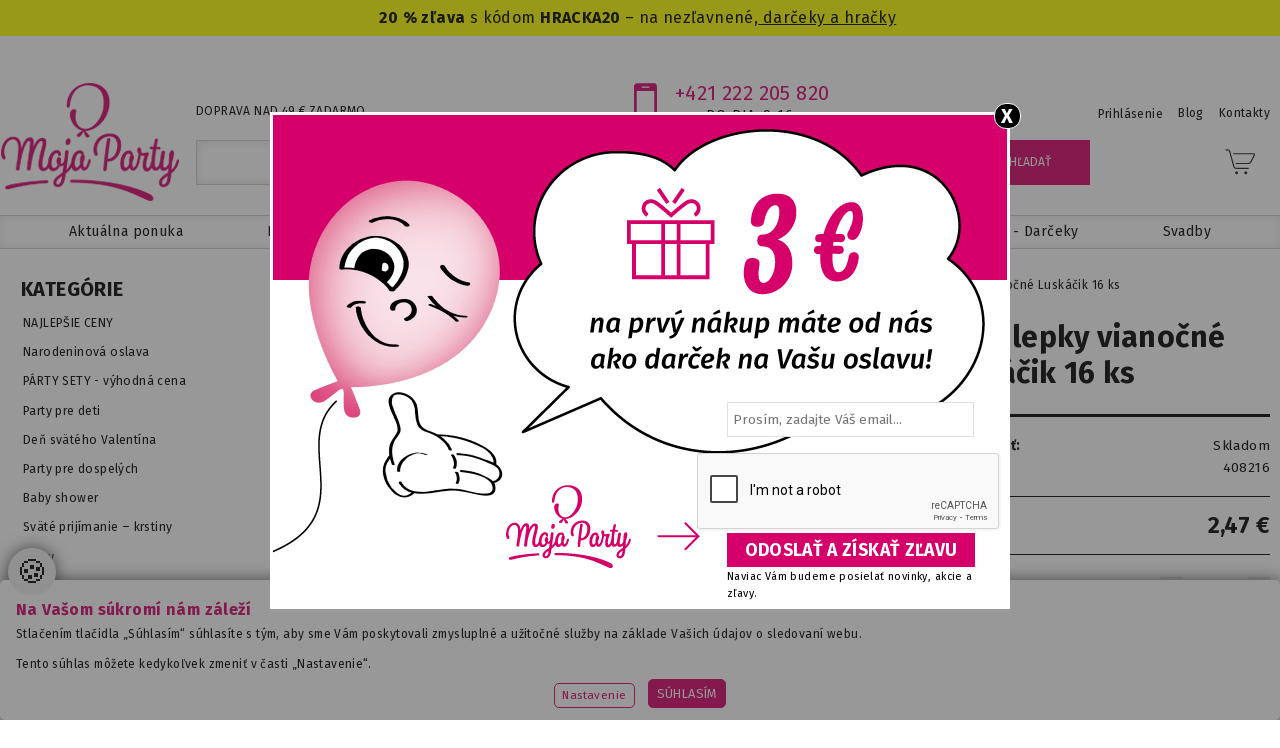

--- FILE ---
content_type: text/html
request_url: https://www.mojaparty.sk/vanocni-cerstve-novinky/samolepky-vianocne-luskacik-16-ks
body_size: 17697
content:
<!DOCTYPE html PUBLIC "-//W3C//DTD XHTML+RDFa 1.1//EN" "http://www.w3.org/MarkUp/DTD/xhtml-rdfa-2.dtd">
<html version="XHTML+RDFa 1.1" xmlns="http://www.w3.org/1999/xhtml" xml:lang="cs" lang="cs" class="wf-active" >
<head>
	<meta http-equiv="Content-Type" content="text/html; charset=windows-1250"/>
    <meta name="viewport" content="width=device-width, initial-scale=1" />
<script>
var dataLayer = dataLayer || []; // Google Tag Manager
</script>
<script>  window.dataLayer = window.dataLayer || [];  function gtag(){dataLayer.push(arguments);}	gtag('consent', 'default', {'ad_user_data': 'denied','ad_personalization': 'denied','ad_storage': 'denied','analytics_storage': 'denied','functionality_storage': 'denied','personalization_storage': 'denied','security_storage': 'granted'});
 function allgtm(){
 var cookie2022mark, cookie2022ana;
	cookie2022mark=(document.cookie.includes('cookie2022mark=true'));	cookie2022ana=(document.cookie.includes('cookie2022ana=true'));
	gtag('consent', 'update', { 'ad_storage': (cookie2022mark?'granted':'denied'), 'ad_user_data': (cookie2022mark?'granted':'denied'), 'ad_personalization': (cookie2022mark?'granted':'denied'),  'analytics_storage': (cookie2022ana?'granted':'denied'),  'functionality_storage': (cookie2022ana?'granted':'denied'),  'personalization_storage': (cookie2022ana?'granted':'denied'),  'security_storage': 'granted'});
	dataLayer.push({ 'event': 'consent_update' });
	}
</script>
	<!-- Google Tag Manager -->
	<script>(function(w,d,s,l,i){w[l]=w[l]||[];w[l].push({'gtm.start':
	new Date().getTime(),event:'gtm.js'});var f=d.getElementsByTagName(s)[0],
	j=d.createElement(s),dl=l!='dataLayer'?'&l='+l:'';j.async=true;j.src=
	'https://www.googletagmanager.com/gtm.js?id='+i+dl;f.parentNode.insertBefore(j,f);
	})(window,document,'script','dataLayer','GTM-W8M66Q8');</script>
	<!-- End Google Tag Manager -->
	<meta name="format-detection" content="telephone=no">
	<title>Samolepky vianočné Luskáčik 16 ks -  mojaparty.sk</title>
    <link rel="stylesheet" type="text/css" href="/css/cycle.css?v=2.91" media="print" onload="this.media='all'" fetchpriority="low" />
	<link href="/css/main2.css?v=2.0.3.302" rel="stylesheet" type="text/css" media="all" />
	<link href="/css/main_print.css" rel="stylesheet" type="text/css" media="print"/>
	<link href="/css/jquery.fancybox.css" rel="stylesheet" type="text/css" media="none" onload="if(media!=='all')media='all'" />
	<link href="/javascript/owl-carousel/owl_all.css?v=0.2" rel="stylesheet" media="none" onload="if(media!=='all')media='all'" />
	<link href="/css/all.min.css?v=0.21" rel="stylesheet" type="text/css" media="none" onload="if(media!=='all')media='all'" />
	<script src="/javascript/jquery-1.9.1.min.js" type="text/javascript" ></script>
    <script type="text/javascript" src='https://www.google.com/recaptcha/api.js?onload=initRecaptcha&render=explicit'></script>
	<script src="/javascript/functions.js?pi=3.1415926535897932384626433832795028841972893993751058209749" type="text/javascript" ></script>
	<link rel="preconnect" href="https://fonts.googleapis.com">
	<link rel="preconnect" href="https://fonts.gstatic.com" crossorigin>
	<link href="https://fonts.googleapis.com/css2?family=Fira+Sans:ital,wght@0,100;0,200;0,300;0,400;0,500;0,600;0,700;0,800;0,900;1,100;1,200;1,300;1,400;1,500;1,600;1,700;1,800;1,900&amp;family=Overlock:ital,wght@0,400;0,700;0,900;1,400;1,700;1,900&amp;display=swap" rel="stylesheet" media="print" onload="this.media='all'">
	<script src="https://cdnjs.cloudflare.com/ajax/libs/jquery-cookie/1.4.1/jquery.cookie.min.js" type="text/javascript" defer></script>
    <!--[if lt IE 9]><link rel="stylesheet" type="text/css" href="/css/ie8.css" /><![endif]-->
	<meta name="Author" content="CMS, Graphics, Code &amp; CSS: ANAWEb - vše pro Vaší prezentaci nejen na internetu - http://www.anawe.cz"/>
	<meta name="Keywords" content="party, balóniky, hélium, balónikové dekorácie, potlač balónikov, stolovanie, narodeniny, oslavy, akcie na kľúč, detská party"/>
	<meta name="Description" content="Samolepky vianočné Luskáčik 16 ks Vintage samolepky Luskáčik sú dokonalým doplnkom, ktorý vašim dekoráciám dodá vianočné kúzlo.  Samolepky sú vo veľkostiach 7 x 5 cm a 3 x 7 cm.  Balenie obsahuje 16 ks samolepiek, ktoré môžete použiť na personalizáciu vašich darčekov, prianí, remesiel  a vianočných ozdôb. Klasický dizajn Luskáčik poskytuje tradičný a slávnostný dotyk, ktorý si všetci spájame  s vianočnou atmosférou  &nbsp;  . "/>
    <meta name="robots" content="index,follow" />
    <meta name="facebook-domain-verification" content="nyd5yolrz3xe5hgv7l539poqo4z2x1" />
    <link rel="shortcut icon" href="/images/favicon_1.ico?v=2" type="image/ico" />
<meta property="og:image" content="https://www.mojaparty.sk/data/USR_074_DEFAULT/Samolepky_vanocni_Louskacek_16_ks_408216.jpg"/><script src="https://cdn.onesignal.com/sdks/web/v16/OneSignalSDK.page.js" defer></script>
<script>
  window.OneSignalDeferred = window.OneSignalDeferred || [];
  OneSignalDeferred.push(async function(OneSignal) {
    await OneSignal.init({
      appId: "b86ae93e-5534-4776-99fc-d36bae92360a",
    });
  });
</script>
</head>
<body class=" popko web_1 myBody SKweb " >
<!-- Google Tag Manager (noscript) -->
<noscript><iframe src="https://www.googletagmanager.com/ns.html?id=GTM-W8M66Q8" height="0" width="0" style="display:none;visibility:hidden"></iframe></noscript>
<!-- End Google Tag Manager (noscript) -->    
<div id="ContainerC"><div id="Container" class="  eshop        ">
<div id="reklamaOkno" style="background:#fff url(/data/USR_001_SVATEBNIVYZDOBA_UVOD/MP_ZLAVA_SK.jpg) no-repeat 0 0;"><a href="/" id="closeReklama" onclick="hideReklamu();return false;" title="Zavřít"><span>X</span></a>
<div id="opacityBlock">
<div id="reklamaInner">	<div id="slevaBlock">
<div id="slevaInner">
<form action="/" accept-charset="UTF-8" onsubmit="return checkEmail(this,'email');height:500px;" method="post">
<div><input type="text" name="email" id="vou_email" class="rightInput" value="" placeholder="Prosím, zadajte Váš email..." /><input type="hidden" name="web"  value="1" /><div class="g_recaptcha" data-sitekey="6LfOLxYUAAAAAEKiYZKPZTsD0qCNZmxuGGWVsXo8"></div><input type="submit" name="doSleva" class="inputSubmit" id="doSleva" value="ODOSLAŤ A ZÍSKAŤ ZĽAVU" /></div>
</form>
</div>
<span class="smalinfo">Naviac Vám budeme posielať novinky, akcie a zľavy.</span></div>
</div>
</div>
</div>
<div class="info-banner-top"><p><strong>20 % zľava </strong>s kódom <strong>HRACKA20</strong> – na nezľavnené,<a href="https://www.mojaparty.sk/kostymy-zabava/"> darčeky a hračky</a>&nbsp;</p>
</div><div id="topBanner">
<div id="TopDopravaInfo">DOPRAVA NAD 49 € ZADARMO<div class="TopKont"><span class="ruzTelef"><a href="tel:+421233059278">+421 222 205 820 </a> </span><span>PO-PIA 9-16</span></div></div>
<div class="TopKont"><ul>
	<li><strong><a href="tel:++421222205820">+421 222 205 820</a></strong></li>
</ul>

<p>PO-PIA: 9-16</p>
</div>
	<div id="logo"><div id="logoC"  class="SK"><a href="/" title="Party obchod | Party potreby | Party veci - mojaparty.sk" accesskey="1"><span>Party obchod | Party potreby | Party veci - mojaparty.sk</span></a></div></div>
<div id="topFirstBlock">
<div id="regBlock">
<span class="registr" id="logA" onclick="logine();" title="Prihlásenie" >Prihlásenie</span>
<div id="prihlasenipop"><div id="prihlasenipopC"><span class="clos" onclick="logineEnd();" >X</span>
<h3 class="odsadZleva">VSTUP PRE REGISTROVANÝCH</h3><div id="loginBlock" class="BoxPrihlaseni">
<form action="/reguser.asp" method="post">
<div><input type="hidden" name="doIt" value="doLogin"/><table border="0">
<tr><td>E-mail alebo užívateľské meno: </td><td><input type="text" name="login"  class="inputTextMiddle"/></td><td></td></tr>
<tr><td>Heslo: </td><td><input type="password" name="passwd"  class="inputTextMiddle ukaheslo"/><span class="ukaz-heslo far fa-eye" data-heslo="ukaheslo"></span></td>
<td><input type="submit" name="doLogin" value="Prihlásiť sa"/></td></tr>
</table><br/>
<div class="odsadZleva">&gt; <a href="/reguser.asp?doIt=insert" >Zaregistrovať sa</a></div>
<div class="odsadZleva">&gt; <a href="/reguser.asp?doIt=sendPasswd" >Obnoviť zabudnuté heslo</a></div>
<br/></div>
</form></div>
</div></div>
</div>
<ul>
<li class="klasik " data-menu="3902"><a href="/party-blog/" title="PARTY RADY - INŠPIRÁCIA" ><span>Blog</span></a><ul>
<li class="posledni" ><a href="/party-novinky-1/" title="PÁRTY NOVINKY" ><span>PÁRTY NOVINKY</span></a></li>
</ul>
</li>
<li class="klasik posledni" data-menu="2474"><a href="/kontakty/" title="KONTAKTY" ><span>Kontakty</span></a><ul>
</ul>
</li>
</ul>

</div>
	<div id="kosikBlockC">
	<div id="kosikBlock">
<div class="emptyBas">Nákupný košík je prázdný</div>
</div>
</div>
<div id="searchBlockC">
<form action="/search.asp?doIt=search">
<div class="odsadZleva" id="searchBlock"><input type="text" name="searchText" placeholder="NÁJDI SI…" id="searchText" value=""/>
<input type="submit" class="leftsearchform_btn web_1 SK" value="HĽADAŤ" name="doSearch" id="doSearch" /><input type="hidden" name="recordX" value="samolepky-vianocne-luskacik-16-ks"/><input type="hidden" name="menuX" value="vanocni-cerstve-novinky" /></div>
</form>
</div>
	<div id="topNavigC"><div id="topNavig"><ul>
<li class="klasik " data-menu="2498"><a href="/aktualna-ponuka/" title="Aktuálna ponuka" ><span>Aktuálna ponuka</span></a><ul>
<li ><a href="/novinky/" title="NOVINKY" ><span>NOVINKY</span></a></li>
<li ><a href="/valentin-14-2/" title="VALENTÍN 14.2." accesskey="4200"><span>VALENTÍN 14.2.</span></a></li>
<li ><a href="/darceky-a-hracky/" title="DARČEKY & HRAČKY" accesskey="3801"><span>DARČEKY & HRAČKY</span></a></li>
<li ><a href="/akcie/" title="AKCIE - Lacná párty" ><span>AKCIE - Lacná párty</span></a></li>
<li ><a href="/import-bambule/" title="Hračky - novinky" ><span>Hračky - novinky</span></a></li>
<li class="posledni" ><a href="/letni-party/" title="Letná párty" ><span>Letná párty</span></a></li>
</ul>
</li>
<li class="klasik " data-menu="2488"><a href="/baloniky-helium/" title="Balóniky a hélium" ><span>Balóniky a hélium</span></a><ul>
<li ><a href="/helium-do-balonikov/" title="Hélium a nafukovanie balónov" ><span>Hélium a nafukovanie balónov</span></a></li>
<li ><a href="/nafukovacie-baloniky/" title="Nafukovacie balóny" ><span>Nafukovacie balóny</span></a></li>
<li ><a href="/formy-na-balonky/" title="Formy na balóniky" ><span>Formy na balóniky</span></a></li>
<li ><a href="/tazitka-na-baloniky/" title="Závažie na balóniky" ><span>Závažie na balóniky</span></a></li>
<li ><a href="/stuhy-na-baloniky-2/" title="Stuhy na balóniky" ><span>Stuhy na balóniky</span></a></li>
<li class="posledni" ><a href="/potreby-pre-balonikovych-dekoraterov/" title="Potreby pre dekoratérov" ><span>Potreby pre dekoratérov</span></a></li>
</ul>
</li>
<li class="klasik " data-menu="2489"><a href="/party-oslavy/" title="Party a oslavy" ><span>Party a oslavy</span></a><ul>
<li ><a href="/levna-mega-party/" title="NAJLEPŠIE CENY" ><span>NAJLEPŠIE CENY</span></a></li>
<li ><a href="/narodeninova-vyzdoba-oslava/" title="Narodeninová oslava" ><span>Narodeninová oslava</span></a></li>
<li ><a href="/party-sady/" title="PÁRTY SETY - výhodná cena" ><span>PÁRTY SETY - výhodná cena</span></a></li>
<li ><a href="/party-pre-deti/" title="Party pre deti" ><span>Party pre deti</span></a></li>
<li ><a href="/valentyn-14-2/" title="Deň svätého Valentína" accesskey="4200"><span>Deň svätého Valentína</span></a></li>
<li ><a href="/party-oslava-pre-dospelych/" title="Party pre dospelých" ><span>Party pre dospelých</span></a></li>
<li ><a href="/baby-party/" title="Baby shower" ><span>Baby shower</span></a></li>
<li ><a href="/plesy/" title="Plesy" ><span>Plesy</span></a></li>
<li ><a href="/svate-prijimani-krtiny/" title="Sväté prijímanie – krstiny" ><span>Sväté prijímanie – krstiny</span></a></li>
<li ><a href="/darceky-a-hracky-1/" title="Darčeky a hračky" accesskey="3801"><span>Darčeky a hračky</span></a></li>
<li ><a href="/sezonne-sviatky-a-tradicie-1/" title="Sezónne sviatky" ><span>Sezónne sviatky</span></a></li>
<li ><a href="/party-vo-farbach/" title="Party vo farbách" ><span>Party vo farbách</span></a></li>
<li ><a href="/ekologicke-party-produkty/" title="Eko party produkty" ><span>Eko party produkty</span></a></li>
<li class="posledni" ><a href="/sladke-i-slane-dobroty-na-oslavu/" title="Cukrovinky a delikatesy na party" ><span>Cukrovinky a delikatesy na party</span></a></li>
</ul>
</li>
<li class="klasik actual" data-menu="2490"><a href="/dekoracie-zabava/" title="Dekorácie a stolovanie" ><span>Dekorácie a stolovanie</span></a><ul>
<li ><a href="/dekoracie-na-stol/" title="Dekorácie na stôl" ><span>Dekorácie na stôl</span></a></li>
<li ><a href="/jednorazove-nadoby-riady/" title="Party riady – plast, papier, sklo, drevo" ><span>Party riady – plast, papier, sklo, drevo</span></a></li>
<li ><a href="/obrusky-servitky-2/" title="Obrúsky a servítky" ><span>Obrúsky a servítky</span></a></li>
<li ><a href="/stolove-serpy-2/" title="Šerpy stolové" ><span>Šerpy stolové</span></a></li>
<li ><a href="/organzy-tyly-saten/" title="Organza, tyl, satén" ><span>Organza, tyl, satén</span></a></li>
<li ><a href="/rautove-sukne/" title="Rautové sukne" ><span>Rautové sukne</span></a></li>
<li ><a href="/obrusy-prestieranie-1/" title="Obrusy a prestieranie" ><span>Obrusy a prestieranie</span></a></li>
<li ><a href="/party-dekoracie-vyzdoba/" title="Party doplnky a výzdoba" ><span>Party doplnky a výzdoba</span></a></li>
<li ><a href="/menovky-a-vizitky/" title="Menovky, tabuľky a označenie" ><span>Menovky, tabuľky a označenie</span></a></li>
<li ><a href="/home-decor/" title="Home decor" ><span>Home decor</span></a></li>
<li ><a href="/lampiony-1/" title="Lampióny" ><span>Lampióny</span></a></li>
<li ><a href="/girlandy-a-zavesy/" title="Girlandy, bannery a závesy" ><span>Girlandy, bannery a závesy</span></a></li>
<li ><a href="/konfety-a-serpentyny-2/" title="Konfety a serpentýny" ><span>Konfety a serpentýny</span></a></li>
<li ><a href="/potreby-pre-dekoraterou/" title="Aranžérske potreby" ><span>Aranžérske potreby</span></a></li>
<li ><a href="/sviecky-1/" title="Sviečky a svietniky" ><span>Sviečky a svietniky</span></a></li>
<li ><a href="/ozdoby-na-torty-sviecky-fontany-prskavky/" title="Cukrarske potreby , ozdoby na torty a pečenie" ><span>Cukrarske potreby , ozdoby na torty a pečenie</span></a></li>
<li ><a href="/gastro-doplnky/" title="Doplnky pre kokteil, bar a rauty" ><span>Doplnky pre kokteil, bar a rauty</span></a></li>
<li ><a href="/kvetiny-kvetinove-dekorace/" title="Kvety a kvetinové dekorácie" ><span>Kvety a kvetinové dekorácie</span></a></li>
<li ><a href="/sladky-bar-dekoracie/" title="Sladký bar – dekorácie" ><span>Sladký bar – dekorácie</span></a></li>
<li class="posledni" ><a href="/stuhy-a-balenie-darcekou/" title="Stuhy a balenie darčekov" ><span>Stuhy a balenie darčekov</span></a></li>
</ul>
</li>
<li class="klasik " data-menu="2567"><a href="/kostymy-zabava/" title="Kostýmy - Zábava - Darčeky" ><span>Kostýmy - Zábava - Darčeky</span></a><ul>
<li ><a href="/kostymy-kostymove-doplnky/" title="KOSTÝMY & KOSTÝMOVÉ DOPLNKY" ><span>KOSTÝMY & KOSTÝMOVÉ DOPLNKY</span></a></li>
<li ><a href="/party-zabava-kreativita/" title="HRAČKY & ZÁBAVA &#9829" ><span>HRAČKY & ZÁBAVA &#9829</span></a></li>
<li ><a href="/merch-fans/" title="MERCH & FANS" ><span>MERCH & FANS</span></a></li>
<li ><a href="/fotokoutek-2/" title="FOTOKÚTIK & FOTENIE" ><span>FOTOKÚTIK & FOTENIE</span></a></li>
<li ><a href="/darky-pro/" title="DARČEKY" ><span>DARČEKY</span></a></li>
<li ><a href="/farby-na-tvar/" title="IMAGE & MAKE UP" ><span>IMAGE & MAKE UP</span></a></li>
<li ><a href="/frkacky-a-trumpety/" title="Frkačky a trumpety" ><span>Frkačky a trumpety</span></a></li>
<li ><a href="/svietiace-doplnky/" title="Neónové svietiace doplnky" ><span>Neónové svietiace doplnky</span></a></li>
<li ><a href="/pinaty-1/" title="Piňaty" ><span>Piňaty</span></a></li>
<li ><a href="/vystrelovacie-konfety/" title="Vystreľovacie konfety" ><span>Vystreľovacie konfety</span></a></li>
<li ><a href="/hry-vtakoviny-pre-dospelych/" title="HRY & VTÁKOVINY PRE DOSPELÝCH" ><span>HRY & VTÁKOVINY PRE DOSPELÝCH</span></a></li>
<li class="posledni" ><a href="/papirnictvi/" title="PAPIERNICTVO" ><span>PAPIERNICTVO</span></a></li>
</ul>
</li>
<li class="klasik posledni" data-menu="828"><a href="/svadba-a-dekoracie/" title="Svadby" ><span>Svadby</span></a><ul>
<li ><a href="/svadobne-dekoracie-4/" title="Svadobné dekorácie" ><span>Svadobné dekorácie</span></a></li>
<li ><a href="/svadobne-doplnky-1/" title="Svadobné doplnky" ><span>Svadobné doplnky</span></a></li>
<li ><a href="/svatebni-novinky-a-bestsellery/" title="Svatební novinky a bestsellery" ><span>Svatební novinky a bestsellery</span></a></li>
<li ><a href="/rozlucka-so-slobodou-hen-party/" title="Rozlúčka so slobodou" ><span>Rozlúčka so slobodou</span></a></li>
<li ><a href="/svatba-za-nejlepsi-cenu/" title="Svatba za nejlepší cenu" ><span>Svatba za nejlepší cenu</span></a></li>
<li ><a href="/svadba-pod-a-stylu/" title="Svadba podľa štýlu" ><span>Svadba podľa štýlu</span></a></li>
<li ><a href="/vyzdoba-svadobneho-stola/" title="Výzdoba svadobného stola" ><span>Výzdoba svadobného stola</span></a></li>
<li ><a href="/dekoracne-textilie/" title="Dekoračné textílie" ><span>Dekoračné textílie</span></a></li>
<li ><a href="/svadobne-vysluzky-2/" title="Svadobné výslužky" ><span>Svadobné výslužky</span></a></li>
<li ><a href="/svadobne-dary-darceky/" title="Svadobné dary a darčeky" ><span>Svadobné dary a darčeky</span></a></li>
<li ><a href="/stuhy-a-masle-1/" title="Stuhy a mašle" accesskey="1292"><span>Stuhy a mašle</span></a></li>
<li ><a href="/svadobne-baloniky/" title="Svadobné balóniky" ><span>Svadobné balóniky</span></a></li>
<li ><a href="/svatebni-hry-zabava/" title="Svadobné hry a zábava" ><span>Svadobné hry a zábava</span></a></li>
<li ><a href="/fotokutik-svadobny/" title="Svadobný fotokútik" ><span>Svadobný fotokútik</span></a></li>
<li ><a href="/svadba-gingerray/" title="Svadba - GingerRay" accesskey="3967"><span>Svadba - GingerRay</span></a></li>
<li ><a href="/svadobne-sety/" title="Svadobné sety" ><span>Svadobné sety</span></a></li>
<li class="posledni" ><a href="/svadba-vo-farbach/" title="Svadba podľa farieb" ><span>Svadba podľa farieb</span></a></li>
</ul>
</li>
</ul>
</div></div>

<script type="text/javascript">
    document.addEventListener('DOMContentLoaded', function () {
        var topNavig = document.getElementById('topNavig');
		let topNavigActual = topNavig.querySelector('.actual');
		if (topNavigActual){
			topNavigActual.classList.remove('actual');
		}
        topNavig.querySelectorAll('li').forEach(li => {
            if (li.getAttribute('data-menu') + '' == '3812' || li.getAttribute('data-menu') + '' == '2489')
                li.classList.add('actual');
            else
                li.classList.remove('actual');
        });
    });
</script>
	<div id="hidenavigac"></div>
</div>
<div id="leftC" class="prDetail">
<div id="leftC2"><div id="left">
<p class="kateg">KATEGÓRIE</p>
<div id="hidenavig">Navigace <span>&#709;</span></div>
<div id="leftNavig"><div class="navigBlockC">
<ul class="navig1"><li >
     <a href="/levna-mega-party/" title="NAJLEPŠIE CENY" ><span>NAJLEPŠIE CENY</span></a>
</li><li >
     <a href="/narodeninova-vyzdoba-oslava/" title="Narodeninová oslava" ><span>Narodeninová oslava</span></a>
</li><li >
     <a href="/party-sady/" title="PÁRTY SETY - výhodná cena" ><span>PÁRTY SETY - výhodná cena</span></a>
</li><li >
     <a href="/party-pre-deti/" title="Party pre deti" ><span>Party pre deti</span></a>
</li><li >
     <a href="/valentyn-14-2/" title="Deň svätého Valentína" accesskey="4200"><span>Deň svätého Valentína</span></a>
</li><li >
     <a href="/party-oslava-pre-dospelych/" title="Party pre dospelých" ><span>Party pre dospelých</span></a>
</li><li >
     <a href="/baby-party/" title="Baby shower" ><span>Baby shower</span></a>
</li><li >
     <a href="/svate-prijimani-krtiny/" title="Sväté prijímanie – krstiny" ><span>Sväté prijímanie – krstiny</span></a>
</li><li >
     <a href="/plesy/" title="Plesy" ><span>Plesy</span></a>
</li><li >
     <a href="/darceky-a-hracky-1/" title="Darčeky a hračky" accesskey="3801"><span>Darčeky a hračky</span></a>
</li><li >
     <a href="/sezonne-sviatky-a-tradicie-1/" title="Sezónne sviatky" ><span>Sezónne sviatky</span></a>
     <ul class="navig2"><li >
          <a href="/halloween-31-10/" title="Halloween" ><span>Halloween 31.10.</span></a>
     </li><li >
          <a href="/mikulas-a-cert/" title="Čert a Mikuláš 5.12." ><span>Čert a Mikuláš 5.12.</span></a>
     </li><li >
          <a href="/valentin-14-2-2/" title="Deň svätého Valentína" ><span>Deň svätého Valentína</span></a>
     </li><li >
          <a href="/vianoce-1/" title="Vianoce 24.12." ><span>Vianoce 24.12.</span></a>
          <ul class="navig3"><li >
               <a href="/vianocny-vypredaj/" title="Vianoce - Dobrá cena" ><span>Vianoce - Dobrá cena</span></a>
          </li><li >
               <a href="/vanocni-party/" title="Vianočný večierok" ><span>Vianočný večierok</span></a>
          </li><li >
               <a href="/adventni-kalendare/" title="Adventné kalendáre" ><span>Adventné kalendáre</span></a>
          </li><li class="menuActual">
               <a href="/vanocni-cerstve-novinky/" title="Vianočné čerstvé novinky" ><span>Vianočné čerstvé novinky</span></a>
          </li><li >
               <a href="/ozdoby-na-vanocni-stromek/" title="Ozdoby na vianočný stromček" ><span>Ozdoby na vianočný stromček</span></a>
          </li><li >
               <a href="/vanocni-dekorace/" title="Vianočné dekorácie" ><span>Vianočné dekorácie</span></a>
          </li><li >
               <a href="/vanocni-stolovani/" title="Vianočné stolovanie" ><span>Vianočné stolovanie</span></a>
          </li><li >
               <a href="/vanocni-ubrousky/" title="Vianočné obrúsky" ><span>Vianočné obrúsky</span></a>
          </li><li >
               <a href="/vanocni-celenky-a-cepicky/" title="Vianočné čelenky a čapice" ><span>Vianočné čelenky a čapice</span></a>
          </li><li >
               <a href="/vanocni-balonky/" title="Vianočné balóniky" ><span>Vianočné balóniky</span></a>
          </li><li >
               <a href="/vanoce-cervena-bila/" title="Škandinávske Vianoce" ><span>Škandinávske Vianoce</span></a>
          </li><li >
               <a href="/vanoce-bila-zlata-stribrna/" title="Vianočná noblesa zlato strieborná" ><span>Vianočná noblesa zlato strieborná</span></a>
          </li><li >
               <a href="/vanoce-cervena-zlata/" title="Vianočná klasika" ><span>Vianočná klasika</span></a>
          </li><li >
               <a href="/vanoce-nefritova-stribrna/" title="Vianočné zimné trendy" ><span>Vianočné zimné trendy</span></a>
          </li><li >
               <a href="/vanocni-natur-trend/" title="Vianočné natur trendy" ><span>Vianočné natur trendy</span></a>
          </li><li >
               <a href="/vanoce-bila-stribrna/" title="Luxusné glamour Vianoce" ><span>Luxusné glamour Vianoce</span></a>
          </li><li >
               <a href="/vanoce-rose-gold/" title="Vianoce Rose gold" ><span>Vianoce Rose gold</span></a>
          </li><li >
               <a href="/ruzove-vianoce/" title="Vianoce Funny a Sweet" ><span>Vianoce Funny a Sweet</span></a>
          </li><li >
               <a href="/rodinne-a-vesele/" title="Vánoce rodinné a veselé" ><span>Vánoce rodinné a veselé</span></a>
          </li><li >
               <a href="/vanocni-puncochy/" title="Vianočné pančuchy" ><span>Vianočné pančuchy</span></a>
          </li><li >
               <a href="/vanocni-obaly/" title="Vianočné obaly, tašky" ><span>Vianočné obaly, tašky</span></a>
          </li><li >
               <a href="/vanoce-bily-trend/" title="Vánoce bílé" ><span>Vánoce bílé</span></a>
          </li><li >
               <a href="/vanoce-moderni-a-minimalisticke/" title="Vánoce moderní a minimalistické" ><span>Vánoce moderní a minimalistické</span></a>
          </li><li >
               <a href="/vanocni-darky/" title="Vianočné darčeky" ><span>Vianočné darčeky</span></a>
          </li><li >
               <a href="/vanoce-velvet-lux/" title="Vánoce Velvet lux" ><span>Vánoce Velvet lux</span></a>
          </li><li >
               <a href="/vanocni-peceni/" title="Vianočné pečenie" ><span>Vianočné pečenie</span></a>
          </li></ul>
     </li><li >
          <a href="/oslava-silvestra/" title="Silvester 31.12." ><span>Silvester 31.12.</span></a>
     </li><li >
          <a href="/carodejnice/" title="Čarodejnice 30.4." ><span>Čarodejnice 30.4.</span></a>
     </li><li >
          <a href="/den-svateho-patrika/" title="Deň sv. Patrika 17.3." ><span>Deň sv. Patrika 17.3.</span></a>
     </li><li >
          <a href="/den-matek/" title="Deň matiek" ><span>Deň matiek</span></a>
     </li><li >
          <a href="/velka-noc-1/" title="Veľká noc" ><span>Veľká noc</span></a>
     </li><li >
          <a href="/den-deti-1-cervna/" title="Den dětí 1. června" ><span>Den dětí 1. června</span></a>
     </li></ul>
</li><li >
     <a href="/party-vo-farbach/" title="Party vo farbách" ><span>Party vo farbách</span></a>
</li><li >
     <a href="/ekologicke-party-produkty/" title="Eko party produkty" ><span>Eko party produkty</span></a>
</li><li >
     <a href="/sladke-i-slane-dobroty-na-oslavu/" title="Cukrovinky a delikatesy na party" ><span>Cukrovinky a delikatesy na party</span></a>
</li></ul>
</div></div>
<div id="hidecolor">Vyber farbu <span>&#709;</span></div>

<div id="colorBlock">
<h4>přiznej barvu</h4>
<a href="/dle-barev-1/?color=1" id="color_1" class="colorOdkaz" title="Bílá" ><span>Bílá</span></a>
<a href="/dle-barev-1/?color=2" id="color_2" class="colorOdkaz" title="Šedá-Stříbrná" ><span>Šedá-Stříbrná</span></a>
<a href="/dle-barev-1/?color=3" id="color_3" class="colorOdkaz" title="Lila" ><span>Lila</span></a>
<a href="/dle-barev-1/?color=4" id="color_4" class="colorOdkaz" title="Fialová" ><span>Fialová</span></a>
<a href="/dle-barev-1/?color=5" id="color_5" class="colorOdkaz" title="Švestková" ><span>Švestková</span></a>
<a href="/dle-barev-1/?color=6" id="color_6" class="colorOdkaz" title="Fialovorůžová" ><span>Fialovorůžová</span></a>
<a href="/dle-barev-1/?color=7" id="color_7" class="colorOdkaz" title="Lososová" ><span>Lososová</span></a>
<a href="/dle-barev-1/?color=8" id="color_8" class="colorOdkaz" title="Sv. růžová" ><span>Sv. růžová</span></a>
<a href="/dle-barev-1/?color=9" id="color_9" class="colorOdkaz" title="Růžová" ><span>Růžová</span></a>
<a href="/dle-barev-1/?color=10" id="color_10" class="colorOdkaz" title="Fuchsiová" ><span>Fuchsiová</span></a>
<a href="/dle-barev-1/?color=11" id="color_11" class="colorOdkaz" title="Magenta" ><span>Magenta</span></a>
<a href="/dle-barev-1/?color=12" id="color_12" class="colorOdkaz" title="Baklažánová" ><span>Baklažánová</span></a>
<a href="/dle-barev-1/?color=13" id="color_13" class="colorOdkaz" title="Broskvová" ><span>Broskvová</span></a>
<a href="/dle-barev-1/?color=14" id="color_14" class="colorOdkaz" title="Meruňková" ><span>Meruňková</span></a>
<a href="/dle-barev-1/?color=15" id="color_15" class="colorOdkaz" title="Oranžová" ><span>Oranžová</span></a>
<a href="/dle-barev-1/?color=16" id="color_16" class="colorOdkaz" title="Červená" ><span>Červená</span></a>
<a href="/dle-barev-1/?color=17" id="color_17" class="colorOdkaz" title="Vínová" ><span>Vínová</span></a>
<a href="/dle-barev-1/?color=18" id="color_18" class="colorOdkaz" title="Černá" ><span>Černá</span></a>
<a href="/dle-barev-1/?color=19" id="color_19" class="colorOdkaz" title="Smetanová" ><span>Smetanová</span></a>
<a href="/dle-barev-1/?color=20" id="color_20" class="colorOdkaz" title="Taupe" ><span>Taupe</span></a>
<a href="/dle-barev-1/?color=21" id="color_21" class="colorOdkaz" title="Žlutá" ><span>Žlutá</span></a>
<a href="/dle-barev-1/?color=22" id="color_22" class="colorOdkaz" title="Zlatá" ><span>Zlatá</span></a>
<a href="/dle-barev-1/?color=23" id="color_23" class="colorOdkaz" title="Kávová" ><span>Kávová</span></a>
<a href="/dle-barev-1/?color=24" id="color_24" class="colorOdkaz" title="Čokoládová" ><span>Čokoládová</span></a>
<a href="/dle-barev-1/?color=25" id="color_25" class="colorOdkaz" title="Nefritová" ><span>Nefritová</span></a>
<a href="/dle-barev-1/?color=26" id="color_26" class="colorOdkaz" title="Zelenožlutá" ><span>Zelenožlutá</span></a>
<a href="/dle-barev-1/?color=27" id="color_27" class="colorOdkaz" title="Olivová" ><span>Olivová</span></a>
<a href="/dle-barev-1/?color=28" id="color_28" class="colorOdkaz" title="Avokádová" ><span>Avokádová</span></a>
<a href="/dle-barev-1/?color=29" id="color_29" class="colorOdkaz" title="Sv. zelená" ><span>Sv. zelená</span></a>
<a href="/dle-barev-1/?color=30" id="color_30" class="colorOdkaz" title="Zelená" ><span>Zelená</span></a>
<a href="/dle-barev-1/?color=31" id="color_31" class="colorOdkaz" title="Baby modrá" ><span>Baby modrá</span></a>
<a href="/dle-barev-1/?color=32" id="color_32" class="colorOdkaz" title="Mintová" ><span>Mintová</span></a>
<a href="/dle-barev-1/?color=33" id="color_33" class="colorOdkaz" title="Tyrkysová" ><span>Tyrkysová</span></a>
<a href="/dle-barev-1/?color=34" id="color_34" class="colorOdkaz" title="Světle modrá" ><span>Světle modrá</span></a>
<a href="/dle-barev-1/?color=35" id="color_35" class="colorOdkaz" title="Modrá" ><span>Modrá</span></a>
<a href="/dle-barev-1/?color=36" id="color_36" class="colorOdkaz" title="Tmavě modrá" ><span>Tmavě modrá</span></a>
</div><div class="bannerLEFT_OUT"><a href="/bannerClick.asp?menu=3812&amp;record=75183&amp;lang=1&amp;url=https%3A%2F%2Fwww%2Emojaparty%2Esk%2Fvalentin%2D14%2D2%2D2%2F" title="Valentinske dekorácie" ><img src="/data/USR_509_DEFAULT/MP_banner_246x400_Valentyn_2025_SK(1).jpg"  alt="Valentin" loading="lazy" /></a></div><div class="bannerLEFT_OUT"><a href="/bannerClick.asp?menu=3812&amp;record=51726&amp;lang=1&amp;url=https%3A%2F%2Fwww%2Emojaparty%2Esk%2Fparty%2Doslava%2Dpre%2Ddospelych%2F" title="Večierok a oslavy" ><img src="/data/USR_520_DEFAULT/MP_banner_246x400_Advent_2022_SK_1.jpg"  alt="večierok a oslavy" loading="lazy" /></a></div><div class="bannerLEFT_OUT"><a href="/bannerClick.asp?menu=3812&amp;record=59585&amp;lang=1&amp;url=https%3A%2F%2Fwww%2Emojaparty%2Esk%2Fkostymy%2F" title="Masky a kostymy" ><img src="/data/USR_509_DEFAULT/MP_banner_246x400_Kostymy_2023_SK_1.jpg"  alt="Masky a kostymy" loading="lazy" /></a></div>	</div></div>
	</div>
<div id="contentC">
<div id="actPathC"><div id="actPath"><div id="actualPathInnerC"><div id="actualPathInner"><a href="/" title="MojaParty" ><span>MojaParty</span></a> <span class="sipka">&#8594;</span> <a href="/party-oslavy/" title="Party a oslavy" ><span>Party&nbsp;a&nbsp;oslavy</span></a> <span class="sipka">&#8594;</span> <a href="/sezonne-sviatky-a-tradicie-1/" title="Sezónne sviatky" ><span>Sezónne&nbsp;sviatky</span></a> <span class="sipka">&#8594;</span> <a href="/vianoce-1/" title="Vianoce 24.12." ><span>Vianoce&nbsp;24.12.</span></a> <span class="sipka">&#8594;</span> <a href="/vanocni-cerstve-novinky/" title="Vianočné čerstvé novinky" ><span>Vianočné&nbsp;čerstvé&nbsp;novinky</span></a>  <span class="sipka">&#8594;</span> Samolepky vianočné Luskáčik 16 ks</div></div><script type="application/ld+json">
{
  "@context": "https://schema.org",
  "@type": "BreadcrumbList",
  "itemListElement": [
  {
    "@type": "ListItem",
    "position": 1,
    "name": "Party a oslavy",
    "item": "https://www.mojaparty.sk/party-oslavy/"
  },
  {
    "@type": "ListItem",
    "position": 2,
    "name": "Sezónne sviatky",
    "item": "https://www.mojaparty.sk/sezonne-sviatky-a-tradicie-1/"
  },
  {
    "@type": "ListItem",
    "position": 3,
    "name": "Vianoce 24.12.",
    "item": "https://www.mojaparty.sk/vianoce-1/"
  },
  {
    "@type": "ListItem",
    "position": 4,
    "name": "Vianočné čerstvé novinky",
    "item": "https://www.mojaparty.sk/vanocni-cerstve-novinky/"
  },
  {
    "@type": "ListItem",
    "position": 5,
    "name": "Samolepky vianočné Luskáčik 16 ks",
    "item": "https://www.mojaparty.sk/vanocni-cerstve-novinky/samolepky-vianocne-luskacik-16-ks"
  }
  ]
}
</script>
</div></div><div id="content">
<div style="display:none;" class="watchdogpopup">
<div class="watchdogpopupC">
<div class="zavrit"></div>
<p>&nbsp;</p>

<p><span>Strážiaci pes</span></p>

<p>Tak toto sme zrovna vypredali. Ak má tovar výrobca v sklade, je do 2 týždňov u nás! Aby vám ho zase niekto nevyfúkol pred nosom, vyplňte email nižšie.</p>

<form method="post" action="/straziaci-pes/?send=watchdog" onsubmit="return checkMe(this,'je povinná položka', 'email,E-mail,captcha,Kontrolní kód');" >
<input name="recId" value="58995" type="hidden" />
<input name="menuX" value="straziaci-pes" type="hidden" /><input name="menu" value="2670"  type="hidden" /><input name="doIt" value="save" type="hidden" /><input name="send" value="watchdog" type="hidden" />
<input class="inputText" type="text" placeholder="Váš e-mail" name="email" /><br />
<input type="checkbox" name="news" /> Chci dostávat newsletter<br />
<img src="/aspcaptcha.asp" alt="capthca" id="captchaImg" loading="lazy" /><input type="text" name="captcha" id="captcha" maxlength="200" value="" class="inputTextCaptcha" placeholder="Opište kód z obrazku"/>
<input class="poslat_zpravu" type="submit" name="btn_send" value="Postrážia VÁM DOSTUPNOSŤ" />
</form></div></div>
<div style="display:none;" class="poptatpopup">
<div class="poptatpopupC">
<div class="zavrit"></div>
<span>Zeptej se parťáka.</span>
<form method="post" action="/kontaktujte-nas/?send=formular" onsubmit="return checkMe(this,'je povinná položka', 'name,Jméno,phone,Telefon,email,E-mail,subject,Předmět zprávy,body,Text zprávy,captcha,Kontrolní kód');" >
<input name="recId" value="58995" type="hidden" />
<input name="menuX" value="kontaktujte-nas" type="hidden" /><input name="menu" value="684"  type="hidden" /><input name="doIt" value="save" type="hidden" /><input class="inputText" type="text" placeholder="Vaše jméno" name="name" />
<input class="inputText" type="text" placeholder="Váš e-mail" name="email" /><input class="inputText" type="text" placeholder="Telefon" name="phone" />
<textarea class="inputTextarea" placeholder="S čím Vám mohu pomoci?" name="body"  cols="35" rows="6"></textarea>
<input type="checkbox" name="news" /> Chci dostávat newsletter<br />
<img src="/aspcaptcha.asp" alt="capthca" id="captchaImg" loading="lazy" /><input type="text" name="captcha" id="captcha" maxlength="200" value="" class="inputTextCaptcha" placeholder="Opište kód z obrazku"/>
<input class="poslat_zpravu" type="submit" name="btn_send" value="POSLAT ZPRÁVU" />
</form>
</div></div>
<div class="productDetail 58995">
<div class="productudj"><div class="produktDetailFotka"><div class="prelepkyIkon prodDetail">
</div>
<a href="/data/USR_074_DEFAULT/Samolepky_vanocni_Louskacek_16_ks_408216.jpg"  title="Samolepky vianočné Luskáčik 16 ks"  rel="fancy[ftg_58995]" class="fancyimg2"><img src="/data/USR_074_DEFAULT/Samolepky_vanocni_Louskacek_16_ks_408216.jpg"  alt="Samolepky vianočné Luskáčik 16 ks" class="bigImg" loading="eager" fetchpriority="high" /></a></div>
<div class="ProducDRightBox">
<h1 class="nazev">Samolepky vianočné Luskáčik 16 ks</h1>
<table class="detailtabulka">
<tr><td>
Vintage samolepky Luskáčik sú dokonalým doplnkom, ktorý vašim dekoráciám dodá vianočné kúzlo.

Samolepky sú vo veľkostiach &mldr;</td></tr><tr><td><button type="button" class="btVice" onclick="scrollToElement('#content .productDetail .text')">Více informací</button></td></tr>
<tr><td><div class="boxGPSR">
<div class="orderProductForm">

<div class="bezI schovat">
<span class="NafukRozklik">Výrobca / distribútor: <a href="javascript:void(0);">Santex</a></span>
<div class="NafukPop">
<div class="NafukZavrit">&times;</div>
<div class="NafukGPSR"><strong>Výrobca:</strong> Santex<br />
<strong>Adresa:</strong> Parc des Murons, 6 Rue Jacqueline Auriol, 42160 Andrezieux Boutheon<br />
<strong>Telefón:</strong> 0033 4 77 91 21 21<br />
<strong>Web:</strong> https://www.santex.fr<br />
</div>
</div>
</div>
</div>
</div></td></tr>
</table>
<div class="SklKod">
<div class="boxDostupnost"><span class="spanOdskok"><strong>Dostupnosť:</strong> </span>Skladom </div>
<div class="boxKodProduktu"><span class="spanOdskok"><strong>Kód:</strong> </span>408216</div>
</div>
<div class="cfooter ">
<span class="price">Cena: <span class="colorPrice"><span class="colorPriceDetail">2,47</span> &euro;</span>
</span>
<div class="doOrder">
<div class="orderProductForm">

<form method="post" action="/basket.asp" >

<input type="hidden" name="doIt" value="addToBasket" />

<input type="hidden" name="menu" value="3812" />

<input type="hidden" name="record" value="58995" />

<div class="boxKusy">
<span class="txks">Počet ks: </span> <span id="pocetminus"></span><input placeholder="počet kusů" id="pocetkusudetail" type="text" class="orderProductCnt" size="3" value="1" name="cnt" data-max="5" data-lbl1="Najprv si vyberte variant" data-lbl2="V súčasnosti nemáme na sklade viac kusov." /><span id="pocetplus"></span>

</div>
<div style="display:none;" class="nafuk schovat">
</div>
<input  onclick="ga('send', 'pageview', '/into-basket'); return popokno2(58995,3812, this.form.pocetkusudetail.value, (this.form.nafuk?this.form.nafuk.checked:false), 'basket.asp');"  type="submit" value="do košíka" name="buyProduct" title="Koupit - Samolepky vianočné Luskáčik 16 ks" class="button objednat" />

</form>

</div>

</div>
<div class="clearFloat"></div></div>
<div class="poptatmin detapop">

<div class="PartakBal"></div><div class="rika">

<span class="dotaz">Máš otázku?<br />Opýtaj sa kámoša.</span><hr />

<span class="tele">tel: +421 222 205 820</span>

<span class="doba">Po–Pia: 9–16 h</span>

<span class="email">info@mojaparty.sk</span>

<div class="tl_napsat" onclick="predmetZP('Samolepky vianočné Luskáčik 16 ks')">Napísať správu</div></div>

</div>

</div>
<div id="addBlock"><a href="/data/USR_074_DEFAULT/Samolepky_vanocni_Louskacek.jpg1.jpg"  title="Samolepky vánoční Louskáček 16 ks"  rel="fancy[ftg_58995]" class="fancyimg2"><img src="/data/USR_074_DEFAULT/small_Samolepky_vanocni_Louskacek.jpg1.jpg"  alt="Samolepky vánoční Louskáček 16 ks" loading="lazy"  /></a>
</div>
<div class="text">
<p><strong>Vintage samolepky Luskáčik</strong> sú dokonalým doplnkom, ktorý vašim dekoráciám dodá vianočné kúzlo.</p>

<p><strong>Samolepky sú vo veľkostiach 7 x 5 cm a 3 x 7 cm.</strong></p>

<p><strong>Balenie obsahuje</strong> 16 ks samolepiek, ktoré môžete použiť na personalizáciu vašich darčekov, prianí, remesiel</p>

<p>a vianočných ozdôb. Klasický dizajn Luskáčik poskytuje tradičný a slávnostný dotyk, ktorý si všetci spájame</p>

<p>s vianočnou atmosférou</p>

<p>&nbsp;</p>

<p>.</p>

<p>Chráňte pred ohňom.</p>

<p>&nbsp;</p>
</div>
</div>
</div>
<script type="application/ld+json">
  {
    "@context": "https://schema.org/",
    "@type": "Product",
    "name": "Samolepky vianočné Luskáčik 16 ks",
    "url": "https://www.mojaparty.sk/vanocni-cerstve-novinky/samolepky-vianocne-luskacik-16-ks",
    "image": [
      "https://www.mojaparty.sk/data/USR_074_DEFAULT/Samolepky_vanocni_Louskacek_16_ks_408216.jpg"
     ],
    "description": "Vintage samolepky Luskáčik sú dokonalým doplnkom, ktorý vašim dekoráciám dodá vianočné kúzlo.\n\nSamolepky sú vo veľkostiach 7 x 5 cm a 3 x 7 cm.\n\nBalenie obsahuje 16 ks samolepiek, ktoré môžete použiť na personalizáciu vašich darčekov, prianí, remesiel\n\na vianočných ozdôb. Klasický dizajn Luskáčik poskytuje tradičný a slávnostný dotyk, ktorý si všetci spájame\n\ns vianočnou atmosférou\n\n&amp;nbsp;\n\n.\n",
    "brand": {
      "@type": "Brand",
      "name": "Santex"
    },
    "sku": "58995",
    "mpn": "408216",
    "gtin14": "3660380093305",
    "offers": {
      "@type": "Offer",
      "itemCondition": "https://schema.org/NewCondition",
      "availability": "https://schema.org/InStock",
      "price": 2.47,
      "priceCurrency": "EUR"
    }
  }
</script>
</div><div class="clearFloat"></div></div>
<div id="bottomC">
   <div id="bottomNavig">
<div class="icolog"><a href="/" title="mojaparty.sk" class="logopat lazyload SK"></a><p><span>MojeParty.cz s.r.o.</span><br/>Ve Žlíbku 1849/2A, 193 00 Praha 20</p><script type="application/ld+json">
{
  "@context": "https://schema.org",
  "@type": "Organization",
  "url": "https://www.mojaparty.sk/",
  "logo": "https://www.mojaparty.sk/images/veci/logopat_SK.png?v=2",
  "name": "MojeParty.cz s.r.o.",
  "description": "Party obchod a party potreby pre Vašu dokonalú party",
  "email": "info@mojaparty.sk",
  "telephone": "+421233059278",
  "address": {
    "@type": "PostalAddress",
    "streetAddress": "K Bílému vrchu 2912/3",
    "addressLocality": "Praha 9",
    "addressCountry": "CZ",
    "addressRegion": "Praha",
    "postalCode": "19300"
  },
  "vatID": "CZ27655415"
}
</script>
<span class="soco"><a class="fb" target="_blank" href="https://www.facebook.com/MojaParty.sk/" title="Facebook"></a><a class="int" target="_blank" href="https://www.instagram.com/MojaParty.sk/" title="Instagram"></a></span></div><div class="btm"><ul>
	<li><a href="/jak-nakupovat/" title="JAK NAKUPOVAT"><span></span></a>NAKUPOVANIE</li>
	<li><span><a href="/jak-nakupovat/" title="JAK NAKUPOVAT">Ako&nbsp;nakupovať</a></span></li>
	<li><a href="/obchodni-podminky/" title="OBCHODNÍ PODMÍNKY"><span>Obchodné podmienky</span></a></li>
	<li><a href="/dodaci-podminky/" title="DODACÍ PODMÍNKY"><span>Dodacie podmienky</span></a></li>
	<li><a href="/reklamace/" title="REKLAMACE"><span>Reklamácie</span></a></li>
	<li><a href="javascript:void(0)" onclick="$('.cookiebox').show();" title="Nastavenie cookies"><span>Nastavenie cookies</span></a></li>
</ul>

<ul>
	<li>ZAUJÍMA VÁS</li>
	<li><a href="/caste-otazky/">Časté otázky</a></li>
	<li><a href="/zasady-pre-ochranu-osobnych-udajov/">Zásady pre ochranu OÚ</a></li>
	<li><a href="/velkoobchodni-slevy/" title="Veľkoobchod"><span>Veľkoobchod</span></a></li>
	<li><span><a href="/kontakty/" title="KONTAKTY">Kontakty</a></span></li>
</ul>

<ul>
	<li>PARTY PREDAJNE&nbsp;</li>
	<li><a href="/party-prodejny-praha/#party-svatba"><strong>Predajňa Party a Svadby</strong></a></li>
	<li>Pod Rapidem 3, Praha 10</li>
	<li><a href="/party-prodejny-praha/#velkoobchod"><strong>Veľkoobchod a showroom</strong></a></li>
	<li>Ve Žlíbku 1849/2A, Praha 20</li>
	<li><a href="/party-prodejny-praha/#showroom-prosek"><strong>Party Showroom Prosek</strong></a></li>
	<li>Prosecká 64, 190 00 Praha 9</li>
	<li><a href="/party-prodejny-praha/#balonky-darky"><strong>Balóniky &amp; darčeky Stromovka</strong></a></li>
	<li>OC Stromovka, Veletržní 24, Praha 7</li>
</ul>
</div>   </div>
<div class="pod_odkazy">
<div id="ourWebs" class="web_1"><a id="a_1" href="https://www.mojeparty.cz/">www.mojeparty.cz</a>
<span class="mezera">|</span>
<span id="a_1a">www.mojaparty.sk</span>
<span class="mezera">|</span>
<a id="a_2" href="https://www.svatebnivyzdoba.cz/">www.svatebnivyzdoba.cz</a>
<span class="mezera">|</span>
<a id="a_3" href="http://www.detskaparty.cz/">www.detskaparty.cz</a>
<span class="mezera">|</span>
<a id="a_4" href="https://www.balonkovadekorace.cz/">www.balonkovadekorace.cz</a>
<span class="mezera">|</span>
<a id="a_5" href="https://www.potiskbalonku.cz/">www.potiskbalonku.cz</a>
<span class="mezera">|</span>
<a id="sp_1" href="https://www.stylovaparty.cz/" title="Stylová party - balonky a party dekorace pro party, svatby a oslavy">www.stylovaparty.cz</a>
</div>
   <div id="copyright"><span>Copyright MojeParty s.r.o. - všechna práva vyhrazena. Vytvořilo <a href="http://www.anawe.cz" title="ANAWE - vše pro Vaší prezentaci nejen na internetu">ANAWE</a></span> </div></div>
   </div><div class="clearFloat"></div>
	<script src="/javascript/jquery-ui.js" type="text/javascript" ></script>
	<script src="/javascript/jquery.fancybox.pack.js" type="text/javascript" ></script>
	<script src="/javascript/initFancybox.js?v=5.3" type="text/javascript" ></script>
	<script src="/javascript/jquery.rwdImageMaps.js" type="text/javascript" ></script>
<script type="text/javascript" src="/javascript/owl-carousel/owl.carousel.js"></script>
</div>
<div id="popupbck" >
<div id="popupokno">
<div class="zavrit" onclick="popoknoend2('basket.asp');">&times;</div>
<div class="pprodukt">
<div class="koupeni">
<div class="produkt_obrazek"></div>
<div class="ptxt">Produkt <span></span> bol pridaný do košíka</div>
</div>
<div class="nextxfinish">
<a onclick="popoknoend2('basket.asp');" href="javascript:function(){return false;}" class="next"><span class="sipky">&laquo;</span><span>POKRAČOVAŤ V NÁKUPE</span></a>
<a href="/basket.asp?step=1" class="finish"><span>PREJSŤ DO KOŠÍKA</span><span class="sipky">&raquo;</span></a>
</div>
</div>
<div class="dalsi_nakup" style="grid-row: 2;"><h4>Tento týžden v akcii</h4>
<div id="adProduct"><div id="adProducts">
</div></div>
</div>
</div>
</div>
<div id="preload" style="display:none;"><div class="start"><div class="preloader"><div class="lds-spinner" style="--p:10;--at:1s"><div style="--i:0;--ad:-0.9s;"></div><div style="--i:1;--ad:-0.8s;"></div><div style="--i:2;--ad:-0.7s;"></div><div style="--i:3;--ad:-0.6s;"></div><div style="--i:4;--ad:-0.5s;"></div><div style="--i:5;--ad:-0.4s;"></div><div style="--i:6;--ad:-0.3s;"></div><div style="--i:7;--ad:-0.2s;"></div><div style="--i:8;--ad:-0.1s;"></div><div style="--i:9;--ad:0s;"></div></div>Načítám</div></div></div><div class="noprint"><script type="text/javascript">
var google_tag_params = {
email: '',
section: 'menu_2489',
ecomm_prodid: '58995',
ecomm_pagetype: 'product',
ecomm_totalvalue: 2.47
};
</script>
<script>
dataLayer.push ({   
 'event':'remarketingTriggered',
 'google_tag_params': window.google_tag_params 
});
dataLayer.push (window.google_tag_params);
dataLayer.push({
'ecommerce': {'detail': {
'products': [{
'name': 'Samolepky vianočné Luskáčik 16 ks',
'id': '58995',
'price': '2.47',
'category': 'Vianočné čerstvé novinky'
}]
}
 }});
</script>
</div></div>
<style>.cookiebox{--switchOFF:#555;--switchON:#d50069;--NadpisColor:#d50069;--BtnRamecek:#d50069;--BtnAltPozadi:#fff;--BtnAltColor:#d50069;--BtnPozadi:#d50069;--BtnColor:#fff;--BtnPozadiHover:#fff;--BtnColorHover:#d50069;}</style>
<link href="/cookielista/cookie2022.css?c=3.3.4" rel="stylesheet" type="text/css" media="print" onload="this.media='all'" fetchpriority="low" />
<script  src="/cookielista/cookie2022jqf.js?c=2.2.71" defer fetchpriority="low" ></script>
  <div class="cookiebox 
cookieDole" style="display:none;">
  			<div class="cookiealert">
  				<div class="cookie-ico">&#127850;</div>
  				<div class="cookie-info">
  					<div class="cookie-scroll">
  						<div class="cookie-nadpis">Na Vašom súkromí nám záleží</div>
  						<div class="cookie-small">Stlačením tlačidla „Súhlasím“ súhlasíte s tým, aby sme Vám poskytovali zmysluplné a užitočné služby na základe Vašich údajov o sledovaní webu. <br> <br> Tento súhlas môžete kedykoľvek zmeniť v časti „Nastavenie“.</div>
  						<div class="cookie-tlacitka">
  							<div class="cookie-tla cookie-alternative cookie-nastaveni">Nastavenie</div>
  							<div class="cookie-tla cookie-souhlas cookie-vse"  data-gtm="allgtm"  >Súhlasím</div>
  						</div>
  					</div>
  				</div>
  				<div class="cookie-preference">
  					<div class="cookie-scroll">
  						<div class="cookie-nadpis">Nastavenie cookies</div>
  						<div class="cookie-small"><p>Môžete zvoliť, akým spôsobom budú vaše osobné údaje využívané.</p></div>
  						<div class="cookie-PreferenceList">
  							<div class="cookie-moznost">
  								<div class="cookie-title">Technické cookies – nevyhnutné</div>
  								<div class="cookie-description">Tieto cookies sú nevyhnutné na správnu funkciu webu – zaisťujú správne zobrazenie, odosielanie formulárov, vkladanie tovaru do košíka a podobne. Technické cookies nie je možné vypnúť.</div>
  								<div class="cookie-input">
  									<span>Súhlasím<input id="cookitech" name="cookie2022tech" type="checkbox" checked disabled><label for="cookitech"></label></span>
  								</div>
  							</div>
  							<div class="cookie-moznost">
  								<div class="cookie-title">Lepšia ponuka služieb</div>
  								<div class="cookie-description">Tieto cookies nám umožnia lepšie prispôsobiť naše stránky vašim potrebám. Na základe nameraných dát spoznáme, čo môžeme zlepšiť, a zaistíme priebežné prispôsobovanie našich služieb a ponúk pre čo najlepší zážitok.</div>
  								<div class="cookie-input">
  									<span>Súhlasím<input id="cookiana" name="cookie2022ana" type="checkbox"><label for="cookiana"></label></span>
  								</div>
  							</div>
    							<div class="cookie-moznost">
    								<div class="cookie-title">Marketingové cookies</div>
    								<div class="cookie-description">Marketingové cookies využívajú naši partneri na zobrazovanie relevantnej reklamy na základe vašich preferencií. Takto prispôsobený obsah sa môže zobrazovať na weboch tretích strán, ktoré využívajú naši partneri na zobrazovanie reklamných oznámení. Ak nedáte súhlas s použitím marketingových cookies, objem reklamy zostane rovnaký, ale bude sa vám zobrazovať nezaujímavý obsah.</div>
    								<div class="cookie-input">
    									<span>Súhlasím<input id="cookimark" name="cookie2022mark" type="checkbox"><label for="cookimark"></label></span>
    								</div>
    							</div>
  						</div>
  						<div class="cookie-tlacitka">
  							<div class="cookie-tla cookie-alternative cookie-volby"  data-gtm="allgtm"  >Potvrdiť voľby</div>
  							<div class="cookie-tla cookie-souhlas cookie-vse"  data-gtm="allgtm"  >Prijmout vše</div>
  						</div>
  					</div>
  				</div>
  			</div>
  		</div>
<script>
window.index_conversion = window.index_conversion || {};
    if (window.location.search.includes("order=ok")) {
        for (var i in window.dataLayer) {
            if (dataLayer[i].event == "trackTrans") {
                window.index_conversion.transaction_id = String(window.dataLayer[i].transactionId);
                window.index_conversion.value = String(window.dataLayer[i].transactionTotal);
                window.index_conversion.currency = window.dataLayer[i].transactionCurrency;
                window.index_conversion.items = window.dataLayer[i].transactionProducts.map(function (e) {
                return {
                    "id": String(e.sku),                    "nm": String(e.name),

                    "pr": String(e.price),
                    "qt": String(e.quantity)
                }
                });
                break
            }
        }
    }

</script>
<script type="text/javascript" src="https://app.mojeparty.cz" defer></script>

</body></html>


--- FILE ---
content_type: text/html; charset=utf-8
request_url: https://www.google.com/recaptcha/api2/anchor?ar=1&k=6LfOLxYUAAAAAEKiYZKPZTsD0qCNZmxuGGWVsXo8&co=aHR0cHM6Ly93d3cubW9qYXBhcnR5LnNrOjQ0Mw..&hl=en&v=PoyoqOPhxBO7pBk68S4YbpHZ&size=normal&anchor-ms=20000&execute-ms=30000&cb=bl9qsfklcrph
body_size: 49648
content:
<!DOCTYPE HTML><html dir="ltr" lang="en"><head><meta http-equiv="Content-Type" content="text/html; charset=UTF-8">
<meta http-equiv="X-UA-Compatible" content="IE=edge">
<title>reCAPTCHA</title>
<style type="text/css">
/* cyrillic-ext */
@font-face {
  font-family: 'Roboto';
  font-style: normal;
  font-weight: 400;
  font-stretch: 100%;
  src: url(//fonts.gstatic.com/s/roboto/v48/KFO7CnqEu92Fr1ME7kSn66aGLdTylUAMa3GUBHMdazTgWw.woff2) format('woff2');
  unicode-range: U+0460-052F, U+1C80-1C8A, U+20B4, U+2DE0-2DFF, U+A640-A69F, U+FE2E-FE2F;
}
/* cyrillic */
@font-face {
  font-family: 'Roboto';
  font-style: normal;
  font-weight: 400;
  font-stretch: 100%;
  src: url(//fonts.gstatic.com/s/roboto/v48/KFO7CnqEu92Fr1ME7kSn66aGLdTylUAMa3iUBHMdazTgWw.woff2) format('woff2');
  unicode-range: U+0301, U+0400-045F, U+0490-0491, U+04B0-04B1, U+2116;
}
/* greek-ext */
@font-face {
  font-family: 'Roboto';
  font-style: normal;
  font-weight: 400;
  font-stretch: 100%;
  src: url(//fonts.gstatic.com/s/roboto/v48/KFO7CnqEu92Fr1ME7kSn66aGLdTylUAMa3CUBHMdazTgWw.woff2) format('woff2');
  unicode-range: U+1F00-1FFF;
}
/* greek */
@font-face {
  font-family: 'Roboto';
  font-style: normal;
  font-weight: 400;
  font-stretch: 100%;
  src: url(//fonts.gstatic.com/s/roboto/v48/KFO7CnqEu92Fr1ME7kSn66aGLdTylUAMa3-UBHMdazTgWw.woff2) format('woff2');
  unicode-range: U+0370-0377, U+037A-037F, U+0384-038A, U+038C, U+038E-03A1, U+03A3-03FF;
}
/* math */
@font-face {
  font-family: 'Roboto';
  font-style: normal;
  font-weight: 400;
  font-stretch: 100%;
  src: url(//fonts.gstatic.com/s/roboto/v48/KFO7CnqEu92Fr1ME7kSn66aGLdTylUAMawCUBHMdazTgWw.woff2) format('woff2');
  unicode-range: U+0302-0303, U+0305, U+0307-0308, U+0310, U+0312, U+0315, U+031A, U+0326-0327, U+032C, U+032F-0330, U+0332-0333, U+0338, U+033A, U+0346, U+034D, U+0391-03A1, U+03A3-03A9, U+03B1-03C9, U+03D1, U+03D5-03D6, U+03F0-03F1, U+03F4-03F5, U+2016-2017, U+2034-2038, U+203C, U+2040, U+2043, U+2047, U+2050, U+2057, U+205F, U+2070-2071, U+2074-208E, U+2090-209C, U+20D0-20DC, U+20E1, U+20E5-20EF, U+2100-2112, U+2114-2115, U+2117-2121, U+2123-214F, U+2190, U+2192, U+2194-21AE, U+21B0-21E5, U+21F1-21F2, U+21F4-2211, U+2213-2214, U+2216-22FF, U+2308-230B, U+2310, U+2319, U+231C-2321, U+2336-237A, U+237C, U+2395, U+239B-23B7, U+23D0, U+23DC-23E1, U+2474-2475, U+25AF, U+25B3, U+25B7, U+25BD, U+25C1, U+25CA, U+25CC, U+25FB, U+266D-266F, U+27C0-27FF, U+2900-2AFF, U+2B0E-2B11, U+2B30-2B4C, U+2BFE, U+3030, U+FF5B, U+FF5D, U+1D400-1D7FF, U+1EE00-1EEFF;
}
/* symbols */
@font-face {
  font-family: 'Roboto';
  font-style: normal;
  font-weight: 400;
  font-stretch: 100%;
  src: url(//fonts.gstatic.com/s/roboto/v48/KFO7CnqEu92Fr1ME7kSn66aGLdTylUAMaxKUBHMdazTgWw.woff2) format('woff2');
  unicode-range: U+0001-000C, U+000E-001F, U+007F-009F, U+20DD-20E0, U+20E2-20E4, U+2150-218F, U+2190, U+2192, U+2194-2199, U+21AF, U+21E6-21F0, U+21F3, U+2218-2219, U+2299, U+22C4-22C6, U+2300-243F, U+2440-244A, U+2460-24FF, U+25A0-27BF, U+2800-28FF, U+2921-2922, U+2981, U+29BF, U+29EB, U+2B00-2BFF, U+4DC0-4DFF, U+FFF9-FFFB, U+10140-1018E, U+10190-1019C, U+101A0, U+101D0-101FD, U+102E0-102FB, U+10E60-10E7E, U+1D2C0-1D2D3, U+1D2E0-1D37F, U+1F000-1F0FF, U+1F100-1F1AD, U+1F1E6-1F1FF, U+1F30D-1F30F, U+1F315, U+1F31C, U+1F31E, U+1F320-1F32C, U+1F336, U+1F378, U+1F37D, U+1F382, U+1F393-1F39F, U+1F3A7-1F3A8, U+1F3AC-1F3AF, U+1F3C2, U+1F3C4-1F3C6, U+1F3CA-1F3CE, U+1F3D4-1F3E0, U+1F3ED, U+1F3F1-1F3F3, U+1F3F5-1F3F7, U+1F408, U+1F415, U+1F41F, U+1F426, U+1F43F, U+1F441-1F442, U+1F444, U+1F446-1F449, U+1F44C-1F44E, U+1F453, U+1F46A, U+1F47D, U+1F4A3, U+1F4B0, U+1F4B3, U+1F4B9, U+1F4BB, U+1F4BF, U+1F4C8-1F4CB, U+1F4D6, U+1F4DA, U+1F4DF, U+1F4E3-1F4E6, U+1F4EA-1F4ED, U+1F4F7, U+1F4F9-1F4FB, U+1F4FD-1F4FE, U+1F503, U+1F507-1F50B, U+1F50D, U+1F512-1F513, U+1F53E-1F54A, U+1F54F-1F5FA, U+1F610, U+1F650-1F67F, U+1F687, U+1F68D, U+1F691, U+1F694, U+1F698, U+1F6AD, U+1F6B2, U+1F6B9-1F6BA, U+1F6BC, U+1F6C6-1F6CF, U+1F6D3-1F6D7, U+1F6E0-1F6EA, U+1F6F0-1F6F3, U+1F6F7-1F6FC, U+1F700-1F7FF, U+1F800-1F80B, U+1F810-1F847, U+1F850-1F859, U+1F860-1F887, U+1F890-1F8AD, U+1F8B0-1F8BB, U+1F8C0-1F8C1, U+1F900-1F90B, U+1F93B, U+1F946, U+1F984, U+1F996, U+1F9E9, U+1FA00-1FA6F, U+1FA70-1FA7C, U+1FA80-1FA89, U+1FA8F-1FAC6, U+1FACE-1FADC, U+1FADF-1FAE9, U+1FAF0-1FAF8, U+1FB00-1FBFF;
}
/* vietnamese */
@font-face {
  font-family: 'Roboto';
  font-style: normal;
  font-weight: 400;
  font-stretch: 100%;
  src: url(//fonts.gstatic.com/s/roboto/v48/KFO7CnqEu92Fr1ME7kSn66aGLdTylUAMa3OUBHMdazTgWw.woff2) format('woff2');
  unicode-range: U+0102-0103, U+0110-0111, U+0128-0129, U+0168-0169, U+01A0-01A1, U+01AF-01B0, U+0300-0301, U+0303-0304, U+0308-0309, U+0323, U+0329, U+1EA0-1EF9, U+20AB;
}
/* latin-ext */
@font-face {
  font-family: 'Roboto';
  font-style: normal;
  font-weight: 400;
  font-stretch: 100%;
  src: url(//fonts.gstatic.com/s/roboto/v48/KFO7CnqEu92Fr1ME7kSn66aGLdTylUAMa3KUBHMdazTgWw.woff2) format('woff2');
  unicode-range: U+0100-02BA, U+02BD-02C5, U+02C7-02CC, U+02CE-02D7, U+02DD-02FF, U+0304, U+0308, U+0329, U+1D00-1DBF, U+1E00-1E9F, U+1EF2-1EFF, U+2020, U+20A0-20AB, U+20AD-20C0, U+2113, U+2C60-2C7F, U+A720-A7FF;
}
/* latin */
@font-face {
  font-family: 'Roboto';
  font-style: normal;
  font-weight: 400;
  font-stretch: 100%;
  src: url(//fonts.gstatic.com/s/roboto/v48/KFO7CnqEu92Fr1ME7kSn66aGLdTylUAMa3yUBHMdazQ.woff2) format('woff2');
  unicode-range: U+0000-00FF, U+0131, U+0152-0153, U+02BB-02BC, U+02C6, U+02DA, U+02DC, U+0304, U+0308, U+0329, U+2000-206F, U+20AC, U+2122, U+2191, U+2193, U+2212, U+2215, U+FEFF, U+FFFD;
}
/* cyrillic-ext */
@font-face {
  font-family: 'Roboto';
  font-style: normal;
  font-weight: 500;
  font-stretch: 100%;
  src: url(//fonts.gstatic.com/s/roboto/v48/KFO7CnqEu92Fr1ME7kSn66aGLdTylUAMa3GUBHMdazTgWw.woff2) format('woff2');
  unicode-range: U+0460-052F, U+1C80-1C8A, U+20B4, U+2DE0-2DFF, U+A640-A69F, U+FE2E-FE2F;
}
/* cyrillic */
@font-face {
  font-family: 'Roboto';
  font-style: normal;
  font-weight: 500;
  font-stretch: 100%;
  src: url(//fonts.gstatic.com/s/roboto/v48/KFO7CnqEu92Fr1ME7kSn66aGLdTylUAMa3iUBHMdazTgWw.woff2) format('woff2');
  unicode-range: U+0301, U+0400-045F, U+0490-0491, U+04B0-04B1, U+2116;
}
/* greek-ext */
@font-face {
  font-family: 'Roboto';
  font-style: normal;
  font-weight: 500;
  font-stretch: 100%;
  src: url(//fonts.gstatic.com/s/roboto/v48/KFO7CnqEu92Fr1ME7kSn66aGLdTylUAMa3CUBHMdazTgWw.woff2) format('woff2');
  unicode-range: U+1F00-1FFF;
}
/* greek */
@font-face {
  font-family: 'Roboto';
  font-style: normal;
  font-weight: 500;
  font-stretch: 100%;
  src: url(//fonts.gstatic.com/s/roboto/v48/KFO7CnqEu92Fr1ME7kSn66aGLdTylUAMa3-UBHMdazTgWw.woff2) format('woff2');
  unicode-range: U+0370-0377, U+037A-037F, U+0384-038A, U+038C, U+038E-03A1, U+03A3-03FF;
}
/* math */
@font-face {
  font-family: 'Roboto';
  font-style: normal;
  font-weight: 500;
  font-stretch: 100%;
  src: url(//fonts.gstatic.com/s/roboto/v48/KFO7CnqEu92Fr1ME7kSn66aGLdTylUAMawCUBHMdazTgWw.woff2) format('woff2');
  unicode-range: U+0302-0303, U+0305, U+0307-0308, U+0310, U+0312, U+0315, U+031A, U+0326-0327, U+032C, U+032F-0330, U+0332-0333, U+0338, U+033A, U+0346, U+034D, U+0391-03A1, U+03A3-03A9, U+03B1-03C9, U+03D1, U+03D5-03D6, U+03F0-03F1, U+03F4-03F5, U+2016-2017, U+2034-2038, U+203C, U+2040, U+2043, U+2047, U+2050, U+2057, U+205F, U+2070-2071, U+2074-208E, U+2090-209C, U+20D0-20DC, U+20E1, U+20E5-20EF, U+2100-2112, U+2114-2115, U+2117-2121, U+2123-214F, U+2190, U+2192, U+2194-21AE, U+21B0-21E5, U+21F1-21F2, U+21F4-2211, U+2213-2214, U+2216-22FF, U+2308-230B, U+2310, U+2319, U+231C-2321, U+2336-237A, U+237C, U+2395, U+239B-23B7, U+23D0, U+23DC-23E1, U+2474-2475, U+25AF, U+25B3, U+25B7, U+25BD, U+25C1, U+25CA, U+25CC, U+25FB, U+266D-266F, U+27C0-27FF, U+2900-2AFF, U+2B0E-2B11, U+2B30-2B4C, U+2BFE, U+3030, U+FF5B, U+FF5D, U+1D400-1D7FF, U+1EE00-1EEFF;
}
/* symbols */
@font-face {
  font-family: 'Roboto';
  font-style: normal;
  font-weight: 500;
  font-stretch: 100%;
  src: url(//fonts.gstatic.com/s/roboto/v48/KFO7CnqEu92Fr1ME7kSn66aGLdTylUAMaxKUBHMdazTgWw.woff2) format('woff2');
  unicode-range: U+0001-000C, U+000E-001F, U+007F-009F, U+20DD-20E0, U+20E2-20E4, U+2150-218F, U+2190, U+2192, U+2194-2199, U+21AF, U+21E6-21F0, U+21F3, U+2218-2219, U+2299, U+22C4-22C6, U+2300-243F, U+2440-244A, U+2460-24FF, U+25A0-27BF, U+2800-28FF, U+2921-2922, U+2981, U+29BF, U+29EB, U+2B00-2BFF, U+4DC0-4DFF, U+FFF9-FFFB, U+10140-1018E, U+10190-1019C, U+101A0, U+101D0-101FD, U+102E0-102FB, U+10E60-10E7E, U+1D2C0-1D2D3, U+1D2E0-1D37F, U+1F000-1F0FF, U+1F100-1F1AD, U+1F1E6-1F1FF, U+1F30D-1F30F, U+1F315, U+1F31C, U+1F31E, U+1F320-1F32C, U+1F336, U+1F378, U+1F37D, U+1F382, U+1F393-1F39F, U+1F3A7-1F3A8, U+1F3AC-1F3AF, U+1F3C2, U+1F3C4-1F3C6, U+1F3CA-1F3CE, U+1F3D4-1F3E0, U+1F3ED, U+1F3F1-1F3F3, U+1F3F5-1F3F7, U+1F408, U+1F415, U+1F41F, U+1F426, U+1F43F, U+1F441-1F442, U+1F444, U+1F446-1F449, U+1F44C-1F44E, U+1F453, U+1F46A, U+1F47D, U+1F4A3, U+1F4B0, U+1F4B3, U+1F4B9, U+1F4BB, U+1F4BF, U+1F4C8-1F4CB, U+1F4D6, U+1F4DA, U+1F4DF, U+1F4E3-1F4E6, U+1F4EA-1F4ED, U+1F4F7, U+1F4F9-1F4FB, U+1F4FD-1F4FE, U+1F503, U+1F507-1F50B, U+1F50D, U+1F512-1F513, U+1F53E-1F54A, U+1F54F-1F5FA, U+1F610, U+1F650-1F67F, U+1F687, U+1F68D, U+1F691, U+1F694, U+1F698, U+1F6AD, U+1F6B2, U+1F6B9-1F6BA, U+1F6BC, U+1F6C6-1F6CF, U+1F6D3-1F6D7, U+1F6E0-1F6EA, U+1F6F0-1F6F3, U+1F6F7-1F6FC, U+1F700-1F7FF, U+1F800-1F80B, U+1F810-1F847, U+1F850-1F859, U+1F860-1F887, U+1F890-1F8AD, U+1F8B0-1F8BB, U+1F8C0-1F8C1, U+1F900-1F90B, U+1F93B, U+1F946, U+1F984, U+1F996, U+1F9E9, U+1FA00-1FA6F, U+1FA70-1FA7C, U+1FA80-1FA89, U+1FA8F-1FAC6, U+1FACE-1FADC, U+1FADF-1FAE9, U+1FAF0-1FAF8, U+1FB00-1FBFF;
}
/* vietnamese */
@font-face {
  font-family: 'Roboto';
  font-style: normal;
  font-weight: 500;
  font-stretch: 100%;
  src: url(//fonts.gstatic.com/s/roboto/v48/KFO7CnqEu92Fr1ME7kSn66aGLdTylUAMa3OUBHMdazTgWw.woff2) format('woff2');
  unicode-range: U+0102-0103, U+0110-0111, U+0128-0129, U+0168-0169, U+01A0-01A1, U+01AF-01B0, U+0300-0301, U+0303-0304, U+0308-0309, U+0323, U+0329, U+1EA0-1EF9, U+20AB;
}
/* latin-ext */
@font-face {
  font-family: 'Roboto';
  font-style: normal;
  font-weight: 500;
  font-stretch: 100%;
  src: url(//fonts.gstatic.com/s/roboto/v48/KFO7CnqEu92Fr1ME7kSn66aGLdTylUAMa3KUBHMdazTgWw.woff2) format('woff2');
  unicode-range: U+0100-02BA, U+02BD-02C5, U+02C7-02CC, U+02CE-02D7, U+02DD-02FF, U+0304, U+0308, U+0329, U+1D00-1DBF, U+1E00-1E9F, U+1EF2-1EFF, U+2020, U+20A0-20AB, U+20AD-20C0, U+2113, U+2C60-2C7F, U+A720-A7FF;
}
/* latin */
@font-face {
  font-family: 'Roboto';
  font-style: normal;
  font-weight: 500;
  font-stretch: 100%;
  src: url(//fonts.gstatic.com/s/roboto/v48/KFO7CnqEu92Fr1ME7kSn66aGLdTylUAMa3yUBHMdazQ.woff2) format('woff2');
  unicode-range: U+0000-00FF, U+0131, U+0152-0153, U+02BB-02BC, U+02C6, U+02DA, U+02DC, U+0304, U+0308, U+0329, U+2000-206F, U+20AC, U+2122, U+2191, U+2193, U+2212, U+2215, U+FEFF, U+FFFD;
}
/* cyrillic-ext */
@font-face {
  font-family: 'Roboto';
  font-style: normal;
  font-weight: 900;
  font-stretch: 100%;
  src: url(//fonts.gstatic.com/s/roboto/v48/KFO7CnqEu92Fr1ME7kSn66aGLdTylUAMa3GUBHMdazTgWw.woff2) format('woff2');
  unicode-range: U+0460-052F, U+1C80-1C8A, U+20B4, U+2DE0-2DFF, U+A640-A69F, U+FE2E-FE2F;
}
/* cyrillic */
@font-face {
  font-family: 'Roboto';
  font-style: normal;
  font-weight: 900;
  font-stretch: 100%;
  src: url(//fonts.gstatic.com/s/roboto/v48/KFO7CnqEu92Fr1ME7kSn66aGLdTylUAMa3iUBHMdazTgWw.woff2) format('woff2');
  unicode-range: U+0301, U+0400-045F, U+0490-0491, U+04B0-04B1, U+2116;
}
/* greek-ext */
@font-face {
  font-family: 'Roboto';
  font-style: normal;
  font-weight: 900;
  font-stretch: 100%;
  src: url(//fonts.gstatic.com/s/roboto/v48/KFO7CnqEu92Fr1ME7kSn66aGLdTylUAMa3CUBHMdazTgWw.woff2) format('woff2');
  unicode-range: U+1F00-1FFF;
}
/* greek */
@font-face {
  font-family: 'Roboto';
  font-style: normal;
  font-weight: 900;
  font-stretch: 100%;
  src: url(//fonts.gstatic.com/s/roboto/v48/KFO7CnqEu92Fr1ME7kSn66aGLdTylUAMa3-UBHMdazTgWw.woff2) format('woff2');
  unicode-range: U+0370-0377, U+037A-037F, U+0384-038A, U+038C, U+038E-03A1, U+03A3-03FF;
}
/* math */
@font-face {
  font-family: 'Roboto';
  font-style: normal;
  font-weight: 900;
  font-stretch: 100%;
  src: url(//fonts.gstatic.com/s/roboto/v48/KFO7CnqEu92Fr1ME7kSn66aGLdTylUAMawCUBHMdazTgWw.woff2) format('woff2');
  unicode-range: U+0302-0303, U+0305, U+0307-0308, U+0310, U+0312, U+0315, U+031A, U+0326-0327, U+032C, U+032F-0330, U+0332-0333, U+0338, U+033A, U+0346, U+034D, U+0391-03A1, U+03A3-03A9, U+03B1-03C9, U+03D1, U+03D5-03D6, U+03F0-03F1, U+03F4-03F5, U+2016-2017, U+2034-2038, U+203C, U+2040, U+2043, U+2047, U+2050, U+2057, U+205F, U+2070-2071, U+2074-208E, U+2090-209C, U+20D0-20DC, U+20E1, U+20E5-20EF, U+2100-2112, U+2114-2115, U+2117-2121, U+2123-214F, U+2190, U+2192, U+2194-21AE, U+21B0-21E5, U+21F1-21F2, U+21F4-2211, U+2213-2214, U+2216-22FF, U+2308-230B, U+2310, U+2319, U+231C-2321, U+2336-237A, U+237C, U+2395, U+239B-23B7, U+23D0, U+23DC-23E1, U+2474-2475, U+25AF, U+25B3, U+25B7, U+25BD, U+25C1, U+25CA, U+25CC, U+25FB, U+266D-266F, U+27C0-27FF, U+2900-2AFF, U+2B0E-2B11, U+2B30-2B4C, U+2BFE, U+3030, U+FF5B, U+FF5D, U+1D400-1D7FF, U+1EE00-1EEFF;
}
/* symbols */
@font-face {
  font-family: 'Roboto';
  font-style: normal;
  font-weight: 900;
  font-stretch: 100%;
  src: url(//fonts.gstatic.com/s/roboto/v48/KFO7CnqEu92Fr1ME7kSn66aGLdTylUAMaxKUBHMdazTgWw.woff2) format('woff2');
  unicode-range: U+0001-000C, U+000E-001F, U+007F-009F, U+20DD-20E0, U+20E2-20E4, U+2150-218F, U+2190, U+2192, U+2194-2199, U+21AF, U+21E6-21F0, U+21F3, U+2218-2219, U+2299, U+22C4-22C6, U+2300-243F, U+2440-244A, U+2460-24FF, U+25A0-27BF, U+2800-28FF, U+2921-2922, U+2981, U+29BF, U+29EB, U+2B00-2BFF, U+4DC0-4DFF, U+FFF9-FFFB, U+10140-1018E, U+10190-1019C, U+101A0, U+101D0-101FD, U+102E0-102FB, U+10E60-10E7E, U+1D2C0-1D2D3, U+1D2E0-1D37F, U+1F000-1F0FF, U+1F100-1F1AD, U+1F1E6-1F1FF, U+1F30D-1F30F, U+1F315, U+1F31C, U+1F31E, U+1F320-1F32C, U+1F336, U+1F378, U+1F37D, U+1F382, U+1F393-1F39F, U+1F3A7-1F3A8, U+1F3AC-1F3AF, U+1F3C2, U+1F3C4-1F3C6, U+1F3CA-1F3CE, U+1F3D4-1F3E0, U+1F3ED, U+1F3F1-1F3F3, U+1F3F5-1F3F7, U+1F408, U+1F415, U+1F41F, U+1F426, U+1F43F, U+1F441-1F442, U+1F444, U+1F446-1F449, U+1F44C-1F44E, U+1F453, U+1F46A, U+1F47D, U+1F4A3, U+1F4B0, U+1F4B3, U+1F4B9, U+1F4BB, U+1F4BF, U+1F4C8-1F4CB, U+1F4D6, U+1F4DA, U+1F4DF, U+1F4E3-1F4E6, U+1F4EA-1F4ED, U+1F4F7, U+1F4F9-1F4FB, U+1F4FD-1F4FE, U+1F503, U+1F507-1F50B, U+1F50D, U+1F512-1F513, U+1F53E-1F54A, U+1F54F-1F5FA, U+1F610, U+1F650-1F67F, U+1F687, U+1F68D, U+1F691, U+1F694, U+1F698, U+1F6AD, U+1F6B2, U+1F6B9-1F6BA, U+1F6BC, U+1F6C6-1F6CF, U+1F6D3-1F6D7, U+1F6E0-1F6EA, U+1F6F0-1F6F3, U+1F6F7-1F6FC, U+1F700-1F7FF, U+1F800-1F80B, U+1F810-1F847, U+1F850-1F859, U+1F860-1F887, U+1F890-1F8AD, U+1F8B0-1F8BB, U+1F8C0-1F8C1, U+1F900-1F90B, U+1F93B, U+1F946, U+1F984, U+1F996, U+1F9E9, U+1FA00-1FA6F, U+1FA70-1FA7C, U+1FA80-1FA89, U+1FA8F-1FAC6, U+1FACE-1FADC, U+1FADF-1FAE9, U+1FAF0-1FAF8, U+1FB00-1FBFF;
}
/* vietnamese */
@font-face {
  font-family: 'Roboto';
  font-style: normal;
  font-weight: 900;
  font-stretch: 100%;
  src: url(//fonts.gstatic.com/s/roboto/v48/KFO7CnqEu92Fr1ME7kSn66aGLdTylUAMa3OUBHMdazTgWw.woff2) format('woff2');
  unicode-range: U+0102-0103, U+0110-0111, U+0128-0129, U+0168-0169, U+01A0-01A1, U+01AF-01B0, U+0300-0301, U+0303-0304, U+0308-0309, U+0323, U+0329, U+1EA0-1EF9, U+20AB;
}
/* latin-ext */
@font-face {
  font-family: 'Roboto';
  font-style: normal;
  font-weight: 900;
  font-stretch: 100%;
  src: url(//fonts.gstatic.com/s/roboto/v48/KFO7CnqEu92Fr1ME7kSn66aGLdTylUAMa3KUBHMdazTgWw.woff2) format('woff2');
  unicode-range: U+0100-02BA, U+02BD-02C5, U+02C7-02CC, U+02CE-02D7, U+02DD-02FF, U+0304, U+0308, U+0329, U+1D00-1DBF, U+1E00-1E9F, U+1EF2-1EFF, U+2020, U+20A0-20AB, U+20AD-20C0, U+2113, U+2C60-2C7F, U+A720-A7FF;
}
/* latin */
@font-face {
  font-family: 'Roboto';
  font-style: normal;
  font-weight: 900;
  font-stretch: 100%;
  src: url(//fonts.gstatic.com/s/roboto/v48/KFO7CnqEu92Fr1ME7kSn66aGLdTylUAMa3yUBHMdazQ.woff2) format('woff2');
  unicode-range: U+0000-00FF, U+0131, U+0152-0153, U+02BB-02BC, U+02C6, U+02DA, U+02DC, U+0304, U+0308, U+0329, U+2000-206F, U+20AC, U+2122, U+2191, U+2193, U+2212, U+2215, U+FEFF, U+FFFD;
}

</style>
<link rel="stylesheet" type="text/css" href="https://www.gstatic.com/recaptcha/releases/PoyoqOPhxBO7pBk68S4YbpHZ/styles__ltr.css">
<script nonce="_9o9U2lXM3hs6DepDVqoNA" type="text/javascript">window['__recaptcha_api'] = 'https://www.google.com/recaptcha/api2/';</script>
<script type="text/javascript" src="https://www.gstatic.com/recaptcha/releases/PoyoqOPhxBO7pBk68S4YbpHZ/recaptcha__en.js" nonce="_9o9U2lXM3hs6DepDVqoNA">
      
    </script></head>
<body><div id="rc-anchor-alert" class="rc-anchor-alert"></div>
<input type="hidden" id="recaptcha-token" value="[base64]">
<script type="text/javascript" nonce="_9o9U2lXM3hs6DepDVqoNA">
      recaptcha.anchor.Main.init("[\x22ainput\x22,[\x22bgdata\x22,\x22\x22,\[base64]/[base64]/[base64]/ZyhXLGgpOnEoW04sMjEsbF0sVywwKSxoKSxmYWxzZSxmYWxzZSl9Y2F0Y2goayl7RygzNTgsVyk/[base64]/[base64]/[base64]/[base64]/[base64]/[base64]/[base64]/bmV3IEJbT10oRFswXSk6dz09Mj9uZXcgQltPXShEWzBdLERbMV0pOnc9PTM/bmV3IEJbT10oRFswXSxEWzFdLERbMl0pOnc9PTQ/[base64]/[base64]/[base64]/[base64]/[base64]\\u003d\x22,\[base64]\\u003d\\u003d\x22,\x22esK1wqx6w5PCsX/CpMKTf8KGY8O6wpofJcObw65DwpbDp8OUbWMdW8K+w5loTsK9eG3Dp8Ojwrhwc8OHw4nCvw7CtgkzwpE0wqdAdcKYfMK6ARXDlXlYacKswqrDgcKBw6PDhsKuw4fDjxvCvHjCjsKDwqXCgcKPw7rCtTbDlcKrFcKfZlrDrcOqwqPDj8O9w6/Cj8OVwokXY8KrwrdnQzI4wrQhwpMpFcKqwrbDt1/Dn8K2w5jCj8OaGmVWwoM/wq/CrMKjwpAjCcKwImTDscO3wp/CqsOfwoLCsjPDgwjCgsOew5LDpMO3wq8awqVPBMOPwpcxwoxMS8OowpQOUMK3w5VZZMKkwoF+w6hiw6XCjArDuRTCo2XCksObKcKUw61WwqzDvcOCM8OcCjQjFcK5UBBpfcOEKMKORsO+GcOCwpPDpX/DhsKGw7zCljLDqB1cajPCrisKw7lXw6gnwo3CgzjDtR3Ds8K9D8OkwqdOwr7DvsKIw7fDv2p8bsKvMcKrw4rCpsOxGB92KWrCn24AwqDDqnlcw4/Cp1TCsG17w4M/MmjCi8O6wroEw6PDoHZnAsKLP8KzAMK2eylFH8KIWsOaw4RcWBjDgUPClcKbS3lXJw9xwroDKcKhw6h9w47CrFNZw6LDsT3DvMOcw6/Dmx3DnCPDtwdxwpfDlywiY8OuPVLCuzzDr8KKw6sBCztww4sPK8OtWMKNCVshKxfConnCmsKKIMOyMMOZf0nCl8K4acONck7CtRvCg8KaCsO4wqTDoB0gVhUVwqbDj8Kqw6zDqMOWw5bClcKSfytOw7TDunDDqMO/wqohdWzCvcOHajN7wrjDmcKTw5gqw7LChC0lw5kMwrdkWHfDlAg/w5jDhMO/LsK0w5BMAQ1wMiXDocKDHmzClsOvEFp3wqTCo0Byw5XDisOzfcOLw5HCl8OkTGkTEsO3wrIET8OVZlInJ8OMw4nCjcOfw6XClsKmLcKSwqI4AcKywqvCrgrDpcOCYHfDizMfwrtwwp/CosO+wqxeQ3vDu8OWCAx+BkZ9wpLDjF1zw5XClcK9SsOPNWJpw4ArCcKhw7nCrcOSwq/CqcOAVUR1IQZdK0QIwqbDuGp4YMOcwrk5wplvAcK3DsKxGMKzw6DDvsKBKcOrwpfCncKUw74ew6wtw7Q4R8KTfjNVwpLDkMOGwo/CpcOYwovDmHPCvX/Dp8OhwqFIwq3CkcKDQMKAwoZnXcOQw7rCohMJOsK8wqoTw6UfwpfDmcKxwr9uN8KxTsK2wr/DvTvCmknDr2RwTR88F0zCoMKMEMOWP3pAEHTDlCNHND0Rw5w5Y1nDoyoOLjnCuDF7wqNgwppwMMOyf8OawrDDmcOpScK0w60jGhENecKfwrXDoMOywqh/w6M/w5zDiMKTW8OqwqQCVcKowp07w63CqsOvw7lcDMKhK8Ojd8OFw5xBw7pLw7tFw6TCsjsLw6fCrcKDw69VDMK4MC/CjsKCTy/ChGDDjcOtwr3DljUhw6DCtcOFQsOAWsOEwoIXb2N3w7vDtsOrwpYpa1fDgsKtwrnChWgBw67Dt8OzcHjDrMOXATHDrsO8HAPCnmg1wrnCtA7DqUpqw4pNXcKPcGtowp3CqcKhw6vCr8K4w4PDkW50IcKMw6nCv8K3JEpQwoDCtU1RwoPDh314w6/DqsKLIUrDu0PCssKML115w6PCiMOuwrw+wo/CtMOJwoxIw5jCqMKEIQ5RRDlQFcK7w67Ds0saw4IjJUvDlMOzbMOVAcO6QjRRwrXDvDF9worCqB3Do8OYw4NqasODwrMke8KcRMK5w7ojw57Dp8KaXDnCpsK4w5nDjMOBwq3Cg8KudwU3w4Z/SGvDuMKdwrjCpsOCw43Cj8ObwoXCsCPDqG1nwovDnsKDMwVCQiDDrDJrw4bCqMKXwrPDgkfCi8KDw6ZXw6LCo8KBw7tPXsOqwojClQzCjS7DiwF+SC7CgkUGWjUIwrFxQ8K/[base64]/Dt8KEYEcQe8Ofwr8Tw7I1w41SHg5MYxkvUsKsTMKWw6nDosKpwpPDqH7DncOpRsKFGcKQAcK0w6HDpsKLw6DCkTrCjiwPJUxycl3DgsKDb8OMIsKrCsOhwpcgAj1BWEPCmx7CjFhVw5/Dg34+J8K8woHDqcOxw4B3w7c0wrfCsMK9w6fCqMONN8OOw5nDnMOFw61ZLB3DjcKKw6/CsMKBGiLDtMKAwpDDhsKefj3DmUAywpkLP8KiwpvDriFAwrgSWMO5USQkW0c8wovDmlo+DcOINMKGJmscZWVWPMOnw6/CgsK3QMKJPQ9sAnHDvHgXdSrCqsKTwpXDuhjDi3rCsMO2wpXCsSvDgUXDvcOoDcKRL8KwwpXCp8O/N8KmQsOEw5XCsQbCrWHCt3MYw4TCt8OuBzd3wofDpiVZw6AQw7pqwopSAV0gwoEyw69RVRxwf2HDkkrDrsOoThVAwoknbivCkn4cWsKNJMOEw5/CjhfCk8KewobCqsO7UcOGShfCjQFZw5/DulbDgcOiw4k/wpvDm8KWGDzDnT8YwqrDnwxIcDfDrMOMwrouw6jDsiFoO8K3w6pMwrXDvsKfw4nDnlczw6TCj8KTwrNzwpd8DMOIw6DCgcKcEMOrFMKswpDCq8KQw6N5w7HCt8K/w71ZV8KcfcO3A8OXw5TCqmTCp8O9AQ7Dq33CjXwfwqbCksKCMMOVwqAVwr0eAXMpwpY2K8KSw6ICE1EFwqd2wqfDsU7CucKBNEk4w6HChR9EHsO0woDDmsOUwp7CulbDk8KzaR5+wp3Dn0R8OsOZwqROwqfCrMOaw5tOw7FwwoPCpUJlfBXCvMOIOCRhw4/CncOhDzRwwpTCskDCsywrGivCm1kXEhLCq0vChzpdEinCvsOmw67CgzbCuWUTI8OpwoAyUMOiw5Rww7vCssKDFAdQw73Cpl3DmwrCllbCui0RZcO8HcOgwrMgw6bDgi14wqzCtsKNw5jCtg7CrwxWYg/CmMOlwqVcPUJVMMKEw6TDhyDDijJAcAfDqcKlw4fCisOOHsOvw6rCljEAw55ZcyMuJlnCk8ODW8K5w4p9w4HCow/DsF7Dp39XeMOaZ1wKU3RZeMK2LcO9w7DCoRPChcKPw65CwrXDhibDvsOFWsOpIcKSM25sfXtBw5ApaHHCpsK+D0ptw4rCsCBJHMKuIkPDmE/DoWkCDMOVExTDsMOZwp7Ck1cQw5fDjxZqGMOBMXggXkbCucKrwrhLTh/Dk8OpwrnCiMKlw75UwozDpMOcw5LDvnzDqsOHw6PDpC7CpsKbw6jDpMOQMGzDg8KRL8OkwqAzasKwL8KBMMKjJEopwq0zScOfFW7DnULDkWDCrcOCOgvCnHLCgMOowq7Dv2HCrcOowrEQEVYBwptww5k6woDCmcOPWMK2dcKsA1fDqsKJQMOyEBtqwq3Co8KOwp/[base64]/[base64]/[base64]/ChV8ew6nChcO4wpMqRsKYw7zDmcO8MsKWwoHDtcKHw6vCsB7CsCF5bE7CscKvF08vwqbDp8Kbw6xPwqLCjsOmwpLCpXBXel0YwoUQwrjCj0ADw4ARwpQAw5TCksKpfsKkdMK6wprDr8KJwpPCuHJMwqvCvcO9UV8EP8OcezLDgSnDlj/DgsKKDcK5w5HCnMOUa3nCnMKEw4wlP8K1w43CjFrCtsKZOnjDk0zCtz7DryvDt8Otw7BMw4rCuzfDnXsEwroNw7pUKMODWsOkw7U2wox0wrbCnX3DrG5Rw4vDkifCiHDDqjEkwrzDi8Kkw5h/U17DtBjCnMKdwoMbw5fDl8KrwqLCoWTCisOMwoDDjMOhwqwXDEHCmnHDoDANEV/[base64]/DmMKDf8OdwqwMwr13AQ1Uw5/DpMKdLsOHwqpEwpbDrsKYcMOlcQRxw7F/McOQwobCvzzClMOGfsOOVFrDuUBzKcOpwrwAw7vChsO9KkkfOHBYwpxawqcsHcKdwpAYwofDpGdAw4PCvnFjw4vCrixcDcOJw6jDiMKLw4PDuicXI3XCmMOIfB97UcKzKwXCr1XCtcK/KGLDtHMHY3HCpAnCusKFw6PDuMOpEjXDjCYKw5PDiwMVw7HCm8Ohw6g6wofDrjILBT7DpsOQw5FZKMOcwrLDuF7DiMOMfCnDskNVwovDscOmwossw4U4asK5Vmp/DMORwq1QdcKaaMK5w7/DvMOhw7XDtDlwFMK3ScKFWCbCgWd2wocOw5cGTsO3wrfCnSDCryZWScKuD8KNwqQPGmwpXwIEasKywrnCoh/DrcK/wpXChw4FHi40Gid9w79Tw7PDgHVUwoHDlhHDrGXDgsOfIsOURMKCw6RhWTvCg8KNcFXDuMOwwrDDlRzDhUIPwojCiHgTwpTDjAPDkMOGw6BtwrzDr8O+w6RqwpNTwqV4w48dbcKsBsO2FFDDs8KePEMoUcO5w4giw4HDoEnClBRaw4/Cr8OxwrhNJcKNbWDDl8OzJ8KBQgjCtHLDgMK5aRpWAj3Dv8OZfE7ChcO6wonDnQjCpTbDj8KcwpRfKyM8KcONbXR6w5Inw6BDcMKRw7NkbX/Du8O0w4nDqsKAX8OkwolpcD/Cl03Cs8KtU8Osw5DDtsKMwpHCvsOowprCm0xRw4kJVm7DhAJufTLDtRDCisO7w4/DrXFUw6taw6Ffw4Q5bsKjccO9JTDDsMKow6VKCR58dMOhOz8jY8KpwodaNMO6DMOzTMKTUi3DjjFyHMKYw6lJw57Dn8K0w7rChsKvSxp3w7UDP8Oxw6TDu8K6B8K/LcKuw5dOw5xRwqvDgH7CuMKeH0JBbXXDgVvCiSoOZnpbcmDDjBjDh23DkcOXeiUGVsKlwpHDohXDtCbDvsKcwpLCp8OYw5Znw5tuHVbDolrCrRDDtxXDlAfCpsKCI8K0DsOIw77DoktrVFTClMKJwrZWw5oGIzHDqUFiWDAQw7IlN0BOw7onwr/DlcOTwpoBQMKLwqQePWRcJXbDiMKTa8KTRsOLATxXwpIFGcKpazphwq46wpU6w7rCsMKHw4EGSFzDv8KOw5XCigtwMQ5+f8KKYULDrsKvw5x/bMKMJlktIsKmd8OQwp9iBG4sC8OOYiPCrwzDncKawp7Di8ODecK+wr0Ow7LDqcK1AS/CrcKxZ8OpWD5rV8OmE0LCrhs7w4bDrTbDpGfCtSTDqTvDsVAjwqTDownDp8OYNSAaM8KUwoJnw4Uiw4LDvhI7w7BCFsKgXC/CrMKTO8KtVWLCrinDgAoYKSQNAsKdP8OHw5gGw4deHsK5wrXDinQHCVjDoMKYwoBbJ8OER33DusO3wqHClcKQw61Iwo54XmpHEGnCryzCv0bDoFPCjcKzQMONTsOkKmvDhMORfxrDn2tPdgDDj8KUE8KrwrkNLg45RMKXRcKPwoYMaMK0w7nDgWgtGwDCrkBjwqsSwp/[base64]/M0BWwrBUwqnDtzdJwrPDoDllwqzCmMKwE1A3f2MGUMOzP2TCiAU5Ug8qRxfDlifCk8OUGysFw45pBMOhGMKRQ8OHwqt0wqPDjhtDMirDqwkKUysVw6d3THbDj8KvMD7CgX0Uw5QpA3Ycw67DuMOPw4TCocOPw65vw4rCsh1bwr3Dt8Oew6/[base64]/[base64]/DiMO3CzIdTMOoTxnCsMKrwrxJwoDCkMOLNMKjwpnCuMOvwrkgfMKjw6MOYQHDuxkHVMK9w6TDv8OFw4QrUVHDkiHDmsOldA3DmDRoGcK4ACPDqcOifcOkLMOkwq5vH8O9w6bCpcORwpfDhANpFSTDqCg8w7ZVw7oJHsKcwrjDrcKGwrk/w4bCmR0Ew5jCrcKTwrHCsEAGwpdBwrV4N8KLw4vCtwrCiX3CpcOfAsK5w4LDqsO+C8O8wqPCssOgwrQUw4RiTWfDmsKFDgZww5DCkMOUwozDpcKswoV3wpbDnMOawo80w6vCqcOkwpjCvMOvL0kETi3DisKyBcKLWy/[base64]/bSnDtMOqw5xRH8KTwrDCjjhdX8O0w63DjFvCkjczw7MzwohUIsKrUCYRwoPDt8KaTCMNw6MQw5LCsz4Gw5TDo1U6WyfCjRwmIsKPw6LDkmdPKMKDLH17KsK9bFsNw4bChsKsAiLDjsO9wo/DmxYPwo3DpcOmw7cUw6jDocOwCsOWVAFDwpTCqQ/[base64]/wo3DpUfDgyrCn3JNw4TCk8OQwovDsXzCrMO3w53DnUrCjz7CnD/DqsOnYkrDnDLDg8OowrfCscKjMsKnZ8KSCMOBPcOUw4rDg8OwwqfCkkwJfyEfYkxUeMKjLcOnwrDDj8OUwoBdwovDinURHcKdUCBnJsOGTGJWw6Q/wo0bKcK0VMOfD8K/WsO1HcKsw7sUf1fDkcOhw6sJTcKAwqFLw7/CuFHCtMKMw4zCucO6w6rDosKyw6M4wpQLWcKvw4cQRQPDq8OpHsKkwpsGwrbChlPCrcK7w6jDvX/CtsKqZUolwoPDmkwGUxJoQzN5di50wo7DnH1fHsOhTcKdTz4VR8K4w7rDoWdMbUrCowBdX1FwEVvDgCHDlDDCpC/Cl8KbNcOhYcK0QsKlHMO+YjkWKUBVJcKjHFBBw4XCr8OaP8KNwotgwqg/w6XCnsK2wpk6wrXCvX/CmMOwdMKxwrpnYwotZBPCgBg4ACjDtg7CmU0iwoFOw4nDqwdNacKmCsKuR8O8w6/[base64]/MsKWTHJQXcOpw4/[base64]/DGzCh8OmwoPDq8O5w4bCgMOLw6kaw63CsMKKQcOKb8OPFBLCi0DCicK6Yx7CmMOOwq3DtsOpEFYhHlI7w59AwpJww4pBwrBUCU7Cj2XCjj3CkEE2VsOVMXg9wpYywobDkDXDtcO5wq1kb8KyTCzDrgbCmcKWClTCqEnCjjE/[base64]/QTHDr8KkF2EZwpTDt8OCXjwAw5J5d8KowpTDjsOsw70Xw71nwoXCt8KcA8O2D2IYd8OEwqQLwrLClcO8SsOvwpfDiV3Dj8K1d8O/f8Kiw7Qsw6jDpSgnwpDDmMOxworDlFfCjMK6cMKOOHFTZw8MdTtDw5FqU8OUJcKsw6zCh8OZw4vDiynDssKsKkTColDClsOywoFMMxIFw6dQwoFCwpfClcKTw5vDg8K9IMONSVk8w60CwpYIwoRXw5/DhMOAfzzCjcKJfEXCoDjDsSbDusOFwqHCnMOCDMOwY8OawpgHD8OsMcK9wpMjZ2HCt2fDnMOdw5jDhEdABMKow506YHgQWTIvw7DCrlfCrz81dGbCtFrCo8KIwpbDqMOQw6fDrGA0wqDClwPDhcOuwoPDhXNfwqhANMKNwpXCq1d3w4LDs8KMw5QuwrvDim/CrUjDi27CnMOHwo7DpSbDkcKncMOXWgfCssO7ZcKRPWUSSsK+fsOHw77Dj8K1ecKgw7fDjMKpccOdw7h3w6rDv8KVw6FME3rCgsOaw5JFYMOgbXfCs8ObARvCiREIKsO/NjXCqglSAcOER8OuPMOwA087Ago+w6TCjgBGwrpINcK9w4XCj8Opw6pDw7xXwrrCusOEAcOYw4x2WjvDqsO0LMO6wqMXw7Y8w4PDqMOmwq0RwonCo8K/w451wo3DicKcwojClsKTw5BdfXzDv8KZIcOnwqbCn1JRwr/CkF1+wqFcw4UCEsOpw7Ugw4gtw6rCqjQewpDCkcOAQkDCvi8XPwMCw5NRFsKgAAEFw5wfw5bDsMO6dMKFYsOfOgfDlcOlOgHCp8KVfSk4EsKnw6PDp2DCkGMlaMOSZBjCkMOtfhlNP8Oqw5bDv8KFN1c8wqzDozXDp8KBwqPCo8Oyw70/wojChEV4w6wKw5tlw70/KXTCicKXwrcVwpp4Bh8tw7AFBMOSw6DDiX1wEsOlbMK7J8KTw5rDkcO3J8K8AcKlw5HCuQ3DlUTCtxnClsKhwr/Ci8KrOVfDkkFgf8Olw7fCm3d1QxxmS2RJfcOQw45ICDgKHlJEw7Eyw6ohwp5bNMKMw4wbD8Ogwo8IwofCm8OxRVIDJEHCg2NvwqTDr8KyYzkVw79WBsO6w6bCm0bDixciw7QPMsOdRcKQCgrCvj7Cj8Khw4/DjcOfYUIrBV52w7Q2w5k4w7XCvcOTCF7CgcK5wqwqPQYmwqNmw7vDhcOPw6AeRMOtwoTDkWPDrQRBe8OswrRAXMK4N3XDqMK8woJLwrvCuMKhST3DpsOvwptZw4wWwp/[base64]/CjMKtXWjDrMKbF8KVTMKsZgvCnXRNwqTDpSfCu3rDsikSwr/DlMKnwp7Dn1hRQMOBw5EAIxldwql8w4oRLMOAw5cSwos7DnBwwpFafcKVw7fDncORw4YgKcKQw5/CkcOEwrgBDiLCocKPTsKfKB/DhT0awo/DmCbClSR3wr7Cr8K8I8KhBQfCh8KBwoc+EcOJwqvDqRg5wrUwJ8ORUMONw4/DgMOUFMK3wp55TsOJEsO/P1RiwrDDjwPDgTrDkBHDmE7Dsn8+dnJaAVZbwqTCv8KMwolxfMKGTMKzw6jDgV7Ct8Kxwq0IN8KsIA99w4kDw7sFO8KtGSMkw54BGsKsUcOyXwDDk2xEC8ONIWTCqwcbdsKrWsO3w4ARD8OuecKkTcOYw40qSTgQaQvDsEXCkhPCnyRvSX/DusKuwq3Dg8OoYzDClAbDi8KCw4TDqi/Dm8Osw59nXl/CkE92GHPCqsKEWE9ew5jDt8KLfE5WT8KDU0XDvsOVWnnDtsO6w6kkH3QGMcOPPcKwTDNtF3rDlXnCggg7w6nDqsOewo5oVQrChXVQOsOPw53ClxDCj2XCosKhe8Kowrg5IMKvM2Jlw7E8D8OGKhV/wrPDuFoGcHp7w77DoVU7wpk7w6dDS18LSMK+w7tiw5hUeMKFw6MyCMK7OcK7CyTDr8O9ZxBvw5HCgsO4ZjAALjTDisOHw7NpJSEmw7I2wpbDgsK/WcOVw4kSw4HDonfDicKBwpzDhsOjdMOiXsKsw6DDr8O+TsKdMcO1wprDvAHCu2HDqRdLTxjDqcODwrHDjzXCs8Ofw5Z9w6jDk2Zaw4XCvic/YsKTUVfDm2PDlwjDujbDjMKkw51kYcKUZcO6McKWPsOJwqfCvcKWwoMbwotTw7hKaDnDvlDDkMKqY8O8w4UZw4rDpFPDisOjWEEwfsOkbcK3ODPClcKcLAA+acKmw4V6LA/DrAdJwps4fsK3amwkwpzCjG/[base64]/MULDpcOkw7VwXMOPTyFgw5nCokJheV1xBsOIw6fDilpOw7txc8K1JsOkwp3DmGPCui/ClMOqZcOqUS/DoMKfwpvCn2QOwqRow61HCMKrwqIcUgvCl2o6WBNIUsKPwqfCuHpsXlxMwrHCo8KlDsOMw5/DgSLDpErDusKXwqkmF2hpw5MnScK5NcOcwo3CtVg/[base64]/Cu1FdwrxdOVnDmgPDhcKhB256VcKhD8KowqnCtF5Tw7rCsybDnD3Cm8KHw5ghLEDCl8KlMSNJwq1kwpEgw4XDhsKNdhw9w6XCpMKTwq0UcV/DtMOPw7zCowJzwpLDh8KcETpJJsOAEsOIwprDiTvDpcKPwofCscOHBsO0ZMK6FMKWw6/CgmPDn0ELwrjCl0JtAz1vwr8jSWobwq7DiGrCqMKjAcO7bMOXW8OhwoDCv8KZPcOWwojCpsOYZsOUw7zDsMKhJBzDrRfDpnXDpxtkai0kwpPCqQ/CisOPwqTCl8OXwql9GsK+wq0iPzlGw7NVw5RWwrbDt2YNwoTCuyYBOcOXwqzCqsK/SXzCksK4CMO0BMKEEE57XFPCisOrC8KkwpUEw4XCmwMJwpQww5PCmMKHSGNVNC4rwrnDlSvCiWfCvHPDv8OdE8KXw4fDghXCjcKxaBPDiRpew5QXacK9wr/DscO9DsOEwoPCq8KmRVHCmWXCnDHCkmjDiUNzwoNeX8OGG8Ksw44oIsKxwonCu8KIw445N2TDtsKAEGNtCcOtOMOGcDrDmjTCkMOpwq0lCXHDgztCwpVHDMOPZxxvwoHClsOlEcKFwoLCoRt1AcKIZlcUKMK3Aw3DkcKRN3rDiMOVwrhDbcK4w5/DuMO5HSMJZTHDiFQ3fcOBbzbCgcKJwrzCicOVTsKpw4J0V8K4UsKFe0Y4P2/DnSZDw48swqXCjcO5V8OZKcOxY3l4Uh/CvSpHw6zDujTDjQAeSxhkwo0mWMKnwpJEWQbDk8KCU8K/SsOIPcKMRUkYYhjDiEnDpsODXsKdfMO2w6PCnBHCjMKPeQsPAm7CqcK4cSoTIWY4E8KLw4vDsTfCqX/DqQsvwoUAwrnDmQ3CphxvX8ONw5TDnkvDoMKaGS/Csz9ywpDDrsOGwotYwqQ3WcODwrnDu8OZH0t9QzLClh03wpMiwptZOsKQw43Dr8O2wqc7w6MifSsdDWTCnsKzPzDDrMOtU8K6WzXCqcK9w6PDncO0BcOtwrEFFgg7w6/DhMOlQxfCj8O+w4bCkMO+wpdJOsKyWB4gFGV0KsOicsKVdcO6fSDCjTfDlcOlw79kZCbDh8Opw77DlRhRfcOtwrhKw6xlw789w6DClV0ufT3DnWDDjMKbccOCwrkrwpHCucO0w4/DocOxHSVJS3HDiAV9wpDDoCR7DMOTIMKFw4jDscO+wr/DkcK/wrg0dcO1w6LCosKRXcKfwpgHbMKmw6HCqsORd8KKHhfCpCDDicOuw6h2e0VyasKew4DCoMKxwpl7w4F9w5oBwrd9woY2w4F2JMK9EX4cwqrDgsOowpbCpsKWSABuw4/[base64]/DlcKCCsOfw6TCu8OLw7kbKlTCjMKqw6ZMwoPDi8KEIsKvcMKFwrPCj8Oywo8Vd8OveMKrSMOFwqcvwoFyWWReWhnDlsKaCUPDgMODw5Niw6nDi8OyS3nDm1lrw6bCuwAjAVUBLcK+R8KnQ0tgw4TDq3ZvwqjCmzJ2JMKUSyHCk8O/wq4Mw5tJw5MFw5HCh8KhwoXDi0zCkmQnw6tqasOrVS7Dn8OtM8KoI0zDnhs2w4XClH7CpcKtw7vCulVOCQPChsKqw59mLMKJwo5iwqbDsznCgTkDw54+w7whwqvDuglyw7QuEMKOZl51VD3DgsOUZQfCh8O4wr5twpB4w5HCrsOiw54UfcOJw484dxHDucKDw7M/wqENbMOowrN5LcOlwrnCiHzDgELCpcODwpF4SHk2w4whXsO+SyEawoM+McKxwoTCjH1nd8KieMK3ZMKHOcOpLAjDuEfDh8KDasKmKmNtw58sHhPCvsO2wpoOD8OEFMO4wo/DpgPDukzCqBh9VcKcJsKXw57DpyHDiHljLhDDhhAdw4lWw7tPw6/Ct3LDuMKYMHrDuMKJwqFgNMK3wrXDtkbCr8KMwqELw5oDUcKaL8KBY8O5dcOqFsKkRhXCr2rCosKmw4TDhXnDtgkjwphUPRjDhcOyw5LCu8OlMXvCmxHCn8Kxwr3DoyxZX8KDw45Rw7zDon/Do8KHwrQHwrcHdWLCvkkiSTXDl8OTT8OnXsOVw67DsR4eJMObwqQ3wrvCjjQFbMOiwrsywpDDv8KZw7RBw5oLPAxEw6UrNz/Dr8KvwpAjw5DDhAUAwpowUANoRlXDpGonwqHDncK2UMKDOsOAXQPCqMKdw6PDscKow5YawoZjHQTCpTbDrwNjw4/Ds20hJUDCrUUndyIvw5TDucK0w7d7w7rCjMOqBsOwBsK6LMKmf05awqLDoibCvDPDiQTDqmLCkcKlZMOuB255IW9McsO0w5FDw6pCV8K4wqHDmEY4GxkAw7/DkT8XdD3ClzAjw63CoUIKAcKWY8KvwrnDokdPwokQw7zChMKMwqzCkzw/[base64]/CnmRZNwh6w4oFDMOIEHlac8KUfMKyHkNvw7jDt8KRw5N4BEnDkjfCt2rDkkgENivCsnTCoMKuPsOMwo01SnI/wp0/AATCpQ1fUwcgKBlrLyM6wp9Qwpluw6lZJcK8VcOGTWnCkghKAyLCm8OMwqvDssKLw615V8OtF2zDrGPDnGJ4wqh0Z8OQfi1Aw7Ynw5nDksOXwodyWUU6wow+TCPDo8K4eGwyOXM+bEBuWBNGwr5twoDCowYuw4U9w4EAwqsPw7YKw5sawoocw6bDhA/CsxhOw6vDpEMRDRoDV3k5w4dkMVMLWmnCmMOfw4TDjnnDrn3DjyzCrEA1DiFUdcOMwp/DsT1FO8OBw71HwqbDs8OTw6kfwoNCGsOyQMK1ISLClsKYw4N9c8KJw5xHwprCqwDDlcOeJz7CtlInQwvDusOle8Kuw5wRw5jCkcO4w47CmsKhFsOHwppmwq7CuijCo8OJwo3DjMOHwqtswqNtOXBPw6o4JsOzNMOkwpg0w6jCk8O/w44ZBx/Cr8OVw6/[base64]/DhsKrw78aw5vDqm4Yw4sCwqxNZXnCrMKiwrRdwoYawqBOw5ZTw7B6wq08Sg0gwo/[base64]/CcOqFsOYPMOiY8KCQsKJw7vCp8OESMK9Y0dFwpTCkMK/NMKxZcOIRSPDhA7CpcOqwr7DicOyJAZRw6LDlsO9wqd+wpHCocOswpHDh8K1CX/Dq0nChEPDuHDCrcKBd0TDi2kZcMKKw4QLEcOPQcOhw79Aw5DCj3fCiR0nw4bCqsO2w65QcsKYOhweAMOQPnLCuXjDrsOqbXE6dcOeQCFbw75USF/ChFoQCi3Ct8OAwqhZe2bCoAnCtBPDhXUiw492woTChsKswpvDqcK0w5/CoVrCosKjAlXChcKuI8Kmwro+FMKRY8Kjw6AEw5cIBzLDiwzDtnEmSMKMAjnCoxPDvXEfdgxpwrkAw41RwpIRw7zDh1rDl8KTw7wPV8KlGG/CoicIwqfDq8O6UGJUa8KgNMOFQ2XDjcKIF3Jhw7wSA8KvQsKBO1JnF8Onw4DDj1dowqokwqTCvHbCvBbCrjUGeHvClMONwqLCosKaZlzCrcKpQRYsIHwiw6XCvcKpesKfLjHCscOzOglYQzcGw6I1fsKpwpzCt8Oxwq5Le8OGEEAXwpHCgQt/[base64]/wp3Chh7Clh/[base64]/DlEEww7ASAsO2csO8w4bDn2bDgyTDnmXDnwFOW1MRwoxFwoPCuToYeMOFF8OJw4V9dQsMwpMrLHPDgi/DoMOPw4nDj8KVwqwBwrZ1wpB7YcOdwrQHwpXDtsKfw7Zfw7PDv8KzR8O7fcOFCMOtOBUWwrQFw5V2PsO5wqs4XkHDrMKNJ8KcTRnChsKmwrzDsyPCv8KQw4ARw5AQw4Izw4TCkwk5BsKJfl44JsKyw6QwMRYYwoHCr0zCkzdlw63Dh2/DnXDCoEF9w5c6woTDm2xWJSTDnDDChMK/wqw8wqBvF8KKwo7DsyPDpMOdwq1yw7vDqcO/w4TCsCHDssKrw5BeacOkbWnCj8OIw4Z1Tl99w6Are8OrwozCjGDDrcOOw7/CkhXDq8KhXQ/DnFTCmRfCjThULcK/R8K5OsKEfsKZwoN0bcK3T20+woVLJsKHw6XDkVMkNHlzVQIgw6zDkMKVw6c+ccOqPUwLchp1XcK9OXZ9KCJaJgpOwq8GQ8Oow4wYwqrCqMOfwoBSZQZtFcKWw6BZwp7DqsKsacKnXsO3w7/[base64]/w6E2wplgwp3CkcK+GWJcGS1Awq3DlcKBw5ddw5bCt3nChiIoAnTCi8KeUC7DhMKSBUnDvsKXQ0nDvTLDtsOUJSHCmSHDiMKHwp19csKJW2FFw6JTwo3CiMKww4hLNAMzw4zDusKrC8OwwrnDrcOew6R/wpQ1PQlHJBjDtsKke3/DuMOcwpPCn0nCohfChMO1CMKpw7R1wpbCg3dzPyYIw5/CoxLDgMO0w7XCkUwiwo4Vw6NmUsOxwoTDkMKHCMKbwrV0w6pww7wtWlVQGAzCtnLChk3Dj8OZJsK2QwIOw7VRGsOGXS5jw4bDjcKbamzChMONP01YRMKybsOEcG3DgmEww6R+NG7DqyAMP0bCi8KaNcOrw6jDslUKw5siw5M8wprDu3knwq7DssO7w4d/wpjDjsK7w7IWCsOJwqDDpBkzesKkdsODLRwdw5IGVhnDucK8ZsKNw58bbcKBdVjDk3bCh8KTwqPCuMK0wpdbI8O1UcKLw4rDksK9w6l8w7/DvBXCt8KAwrEiagtlJTYvwqnCr8ODRcOOWsKzES7ChS7CgsOVw6NPwrcrFcOseT5Nw4DCiMKBbHZKdwDCkcKdGSTDqUpePsOOFMKDIh4rw53CksKcw7PDum5fe8O+w4vCi8K/w6EOw7dhw6Frw6HDvMOPR8ORMcOXw6RSwq4UGMK9D1g1w5zCpS42w4bChwpGwr/DqljCtFcyw5DDs8O5wrkMZA/DqsKVw7sZPcOyc8Kdw6MEE8OFK28DdGzDpsKdW8ONNMOrax5XS8OSHcKaTFNfMzLDj8O1w5tiS8KZQUgdI217w4fDt8OtTkbChyjDqHLDjCTCpcKnwoY0KMO0wq7CmyjCvcOKTAnCoHQUTitsRsKiT8K/WjrDviJYw7tcMiTDvsKBwonCjsOiAh4Hw5zDuXBNQwzCucK7wqjCmsOfw4PDg8KowqHDnMO5wpMNRkfCjMK6P1EjDcOEw64Ow7DDmcOTw7fDiEvDj8O+wo/[base64]/DrQgceR/DvsOSUlg/NgdMwpnDhWpuMBUawrFgNcOBwolbVMOpwq8Sw4AAeMOJworDn1oww4TDojPCvMOGSkvDmMOmQMO4ScKQwpbDusOSdWACw6TCmClqGsKSwpAORiLDqk8mwpxHMVsRw5/Cg1oHwqHDicKfCsOwwoXCgSnDkCIiw5vDhjFzdzNkFVnDlhYgD8KWUBjDicK6wqddeQhowoVawoIyKwjCiMO8UCBSHG4YwpDCmsOzFCHClXfDozo7S8OSdcK0wpoxw7/[base64]/DpcKFd8KhwohYwp3Doh58UHPDoQrCuH1RVnVkwoLDmVTCk8OqMz/CgcKkYsKdDMKiYTvCgMKqwqbDlMO2Dj3CrzjDvHVIw5DCrcKUw4XDgMK/wqcvey3ClcKHwptoHMONw6fCli3Do8ODwpvDjW1xQsKLw5M1VcO7wqvDr1AqHV3DnxU4wr3CgsOKwo4nVm/CtlRew6nCjS0GOkvDu2l2VcOnwqRhLcKCbSssw7TCjsKywrnDpcOMw77Dv1jDjcOKw7LCsBbDksOzw4PCp8Kgw5d0PRXDoMKQw5XDpcOJexEQQ0zDtMObw5g0KsOwWcOYw4tMZMKdw4JKwqDCicOBwo/DqcKswp/[base64]/CmsO2IMKFw6zCjMKhecOLw6oXNMKCDRHCkEPDrjbCoMKywpTDm1YSwrYaSsKmMMO5SsKcJ8KaRDHDgcKNw5Y5LAnDjSJjw7XClQlLwqoZaiETw5Utw6obw6vDhcKCP8KyDWFUw5F/PsO5wojCosOJNmDCrDtNwqQbwpjCosOKJCvCksOpTmbCs8KYwrDCgcOywqHCgsKDUcOTEVnDkcOPEMK+wo8dHB7DisO3wo4Ef8OnwpfDkUUSZsOTJ8OjwoXDvMOIFyXCicOpBcO/[base64]/DrcO8w4/Cs8OvwrjDrjsRwqDDqsKXDsOcw5Vxc8KTbcKpw4kEGsKewqdGJMKbwqjCpWoRexLDssOxNRUOwrF5w7PDmsKPG8KPw6VSw6zCgsO2MVU/[base64]/DlDwhwpt+LWHDlXXCsTMFYcONITbCixnDhUrDlsK5acKNWX3DvcOhKjUORcKpdH/[base64]/DisOqwrzCpcOXwopjwpHDo8KgMmzCumHCmw5BEcOsV8KEG3hYDgjDiAEmw7krwrTDvHcXw4sTw7JhGD3Dg8Kow4HDu8O/Q8O+P8ObbEPDiGDCnm/CgsOfLmbCu8KnDj8rwrDCkUnCvcKGwrPDghLCjAIFwopiRMOISHYgw4AKFjvDhsKPw6llw7QbJDfCs3pVwpUOw5zDqzbDtcK4w7kOMFrDhGXCvMKMDsOEwqZuw6ozAcOBw4PCgXjCtBTDiMOWRMKZF23Dvgd1fMOvfVMHwp3CjcKiTRvDiMONw61IY3HDo8Osw6/CmMO8w4wLQV7CnQ3ClcKOBTxNNcOWIcK+wo7CisKRG3MNwqQAwojCqMOXbMOwfsKowrQGdFvDvW4zTcOCw5N2w4bDqcOVYMKTworDjxpgcWrDgMKDw5PDsx/DucOiVMOwKsObZh/Dg8OHwrvDu8O6wrTDv8KhHyzDrgBlwpgzYcK+OcK6TQTCnyI5ewAowpPCl1BeTh54ZsKLA8KGwqAjwrdEW8KGMBvDgELDkcK9QXvDnBBECsKGwpvCq3XDusK+wrpCWRjCrcOawoXDqW4uw5PDnGXDtMOmw7/CpyDDmHTDnMKhw5J0XMOxPsKtw7xHTUjCuGczN8OBwpYzw7rClF3Dlx7DkcKKwoDCiBbCi8O5wp/DocKPVyVUKcKSw4nCs8KuET3DgCzCg8K/YVbCjcK5SsOuwrHDhUfDs8OZwrPCtRxaw6w5w5fCtsO/wovCoWN0fhTDnAXDh8K4FcKFbgdMZwEWTsKhwpJWwrXCv0wuw6VQwpZna0l3w5QlAgnCvmzDnRJFwopSw7DCisKOV8KfPSk0wqPCscOhPRlKwo1WwqtJej3CrcKFw5oMSsOmwqDDgCdwGMKYwqnDv2UOwrkzLcKcAk/Chy/[base64]/DvcOgw7fDoj7Dt8O0OA3Dj8KvM8KQeMK5wq7ChVDCvMKbw6/DrwLDmcOzwpfDssOFw5Z3w68lRsKtTm/Cq8OEwp7Di0DDoMOFw4HDpCE0BsONw4rDiyHCjXbCqsKyLUfCuj/CmMKPHUPCiH1tfcKcwrbCngIAcQ7CjsK8w7YUXH0iwpnDsV3DjRgvD1pqw4TChAclH11NKRLClXV1w7nDiEvCtSPDm8K5wqbDgEQ8wqh+QcO/w5LCosKpwqzDg0kpw79Qw7XDusKsQl4Vwq3CrcOtwpPDhl/[base64]/[base64]/CoSh1w69mw7FQwqMRC8KIwrQ1OE3ClsOCQkHCgxoHBRwwUCDCoMKOw7zClMORwpnCjAnDujt4DxrCpn1ROMOIw4vCjcKbw43DscOQAsKtSmzDj8Ogw5s9w7A/BsOaV8OEVsKIwrhYJTlKccKYbcOtwqnDhnRLJSrDv8OCIUZXWsKsI8OIMw8TEsOAwr1Nw4cUDG/[base64]/w6PDgcKPb8K7w4zDhsKCwqbDqcO0wprDqcKQw7jCqjTDkTDDqcKKwrkkX8O8wrR2EkbDq1ULIDLCp8OjbMK+F8OQw5LCkG5MYMKMcTXDucKeAcOYwqN2wpBMwpZ5PsKcwo1Qc8KbfTRWw61zw5DDlQTDr1IbPn/CnkXDsGlMw65Mw7nCiHscwqnDhMKgwpMeKUXDhkHDqcOtaVvDmsOywqY9YMOBw5zDrmciwrcwwqjCi8OXw7Izw4tFDnzCuBMYw6BQwqjDpMOwJH/CokZGPhzCgsKwwpIKw5nDgR3ChcKtwq7CmsKVegFtwoBewqJ9E8OZBsKVw7DCp8K+wp7CisOxwrtbeFnDqVxkJjNmw6Nne8OGw7NOw7NXw4HDpcO3dcOlCm/DhVzDhlzCusOkSEMcw7rCr8OSWWjDm0VawpbCssKgw6LDgkoTwqQcCmDCg8OBwqZbwq1UwqU4w6jCpQnDp8OJVnfDm3osOC3DhcOTw5TChcKUTn1iw5bDgsK3wrMkw6FHw4AdHDHDp1fDusKfwr7DlMK4w44rw7rCs0XCvQJjw5rChcOacX44w4c/w6bCjkBRd8OGccOoV8OVRcOLwrvDsV3DusOuw73CrmMSK8O9CcO/BGbCiiN2IcKyScKgwp3DpGMHfg3Dr8KuwqTDl8KvwpEYeQbDii7Ct14cOVllwoJmNcO9w63DqcKPwoPCnMOUw5zCtMK/PsK9w4AXIMKBLBQFb1bDvMOuw6AkwpUAwpkuZMOowrrDkg5ewo0kZFBuwrdQwpp/IsKfSMOqwp7CjMOPw50Pw5rCpsOYw6rDq8OFbirDvg7CozRgLCYsGl/CpcOlI8KWYMKnVcOHPsOCZcKib8O/wo3Dl1p+FcOCdEUXw6DCsTLCpMOMwpvDpBLDtBMmw6I+wrrCulhYwqPCtMKkwpfCt2DDg1HDrAHCgkUGw6LDgXkdHcOwagnDhMK3GcKAw4rDli0SUcO/MATChDnCpRknw6dWw47ClznDoHTDuXrCkGxMEcOhbMK0fMORAFvCksOxw6x9w4vDsMOewpDCocKvw4/Cg8OpwpbDm8Oyw4YjYFFvFXDCqsKWGkldwq8bw74VwrPCnznCpsOCPl/CgQ7CpXHDlGBBRg7DiQB/Vitewr0Gw7h4TQbDpcKuw5TCq8OpNj9uw5dQGMKjw5o1wrtDUcKYw7TCrz4fw51gwoDDvHFtw7IhwrPDgWvDl3jCsMOOwrnCqMKUKsKpwq7Dk3x4wpY/wpw4wqJMY8KEw5FCFkJcUBrDqDjCjcKGw6fCmBjDk8KaPSrDs8KPw6jCiMOMw7zCk8KZwqgdwqMUwqxqOBV6w6Qfw54mwrPDvQnCjnNfITAswrvDli9Rw4nDo8O9w4nDigIyLcOgw6Amw5bCj8OcT8OLMjvCsTvCtW/CrGMIw59Aw6LDmTtdRMOUd8KjK8Kiw6dbID5JPzjDg8OBQmgBw4fCkETClDLCvcO0S8OAw5wjw5VHwqYpw7jCsCHCmilCYEkyVCbCugrDokXCoj9BN8O0woVSw4/[base64]/[base64]/w4XDlXhUC8Kuw7xew70iwrbDqG0DNl7Cm8O4UWk7w6LCrcOawqfCsHHDjcK8B2YfEFAwwoAMwqfDvjfCv3p7wr5CTnbCm8K8OMOsccKKwo/Dp8KxwqLCkAfCnkIaw7rClcK1wo5IV8KENUzCosO/UlvDsxRRw7FcwrsrCRTCjXZ4wrrChsK0wqBqw7wkwqfCj3xuR8KMwpkfwpxUwqYHK3DClnXCqXtmw7XDm8Kkw7jChyI8wqFqaSfDlw/ClsKBRsKrw4DCgXbCvcK3wpsTwp5cw4gwAQ3ChW8KdcOwwqUFFVTCo8K4w5Z3wqwGT8K0TsKcYBELwoITw6Ftw4ZRw4xXw447wqzDtsKnO8OTc8OTwqdyQsKrecK6wrd/wqvCrsOXw5vDrj3Dj8KjZTspccKvworDm8OfKsOxwpPCkB0Jw40Ow7AVw5zDumnCncOgQMOeYcKTfsOpFMODH8OYw7jCt0LDp8KPw6TCkU3DsG/[base64]/wrTDswwqwpbDlEzDpyrCt8K1TMO8UcKjw6vDvcO5CMOdw5/[base64]/Dq8O2dMOhaUnDqVl6NTIKYkh2wpDCocOlCcKHOsO1w4DDlDXCjlPDig5jwoVSw6bDvmk1Pgh7eMORfCBNw5PCp0zCqcOzw49uwrHDmMKxw4PCr8K5w7dkwqHCklIWw6nCksKlw7LCmMOFw6bDuRpQwoJ8w6jCl8OMwrfDsW3CjcOSw5cYDz4zAkLCrF9gch/DkCXDqi4eX8OBwp7DsFHDkgNuNsOBw4dRPsOeORjCjsOZwr1JK8K+PzDCq8KmwqzDpMO+w5fCsg/ChlNGSQQnw6TDk8OLFsKNQ0lfC8OGwrVlw5DCmsKJwrLDpsKIw53DkcOTKGjChhwrwqxLw7zDu8KMYz3Cg35UwowHw7jDisOKw7rCiUU1wqfCgBMFwoZ/FXzDrMKvw6PCqcO2Az8YXXkQwrDCmsOQZXnDtToOw7HCpWsfwqfCs8OeO07Cnz/DsV/CvgrDjMKyBcKCw6cLXsO0HMKowpsWGcO+wp54QMO4w6BkHTjDkcKtJ8Kjw4AGw4FZP8KYw5TDksOaw4bDn8OiRhkuSFBsw7ElaU3DpkZWw73DgGkPbTjCmMOjOlIhIm7Cr8OYw5cCwqHDjkTDsS/[base64]/woVrBAAaR8OlwqR9w4ZLG0YAJA0GdsOrw7AWWyknVVDCjMO7IcO/wpPDrB7DuMKVYRLCizzCtixxVMOnw543w5fCnMOFwrJdw55Bw5ozG3s0KmQOEWrCsMKkbsKaVjc+DMO7wrg5QsOzwolkdsKNDwJTwqRUF8Olwq7CpMK1bDR8wphDw5zCmUXDrcKlw5FQGjDCvsKfw53CqytsIsKTwqvCj3TDi8Kaw7cnw4BIZXvCqMKgw7fDin/[base64]/bwsuwplTB8OzwprDp8K1bEzDvsOKw5YZLV3DrxYvw49IwoN7bsK7wpLCrRssa8O/[base64]/CscOswqMHYnUMw4s0DSDDvlQmW34xw4lvw5R7A8O1JsKSNTvCqsK8dcKWX8OoeCvDpUN1GyAjwocDwrIRO3YwGWJBwrnCnsOqaMO+w4XCksKILMK1w6rDiik/UsO/wokCwp0vWFfDjiHCusK4wprCpsKUwpzDhQN6w5zDtTppw5o/[base64]/CuhXDqXJww77CsXtJw5jCrwvDhFljwo/[base64]/Clhh/PnzChAgqKsOoQlrDjlkmwonDssKEwr5ASVDDlQATecKESMOUwo7DmVfCrnTDr8O1ecKRw4/Cg8OWw6B+HDHCrMKkXcKMw5teJMKew6g/wrHCnMK5O8KNwocaw5Q6fcO2S1XCi8OSwqlNwpbCisK+w7TCncObKgvCkMKrY0jCsHbDsBXCusKNw4k9O8OeVnpJdQh6MVQ9w5vCtDAHw7PDhH/DqMO9w54xw5fCslVLJwTDlXc4FWjCmDI1w7RfBinCoMOqwrTCsDR3w6tnw5zDksKtwpvCj1HCjsOMw6Ajw6LCq8OvTMKaMx8sw4w/B8KbVsKMZgJOdsKcwr/CiQ7DiHpWw4BpA8KLw6/Dm8KDw5MeGsOxw6/Dmn7CpnIMAlciw7k9LlDCqcKEw6d2by14XgYFwq9ZwqsGD8KFQW1hwoQpwrpdWiPDgcO8wqN2w5bDpnFvTMOLTWZ9asOZw47DhsOGKcKCCsOxe8O9w6pOFytjwpx9fF/DjCnDoMK3wqRnw4Aywr1/fGDCjsK7KhAtwpLCh8KFw5wrwqfDnMOnw5REbyp+w5ZYw7LDrcK9eMOhwpN3ScKQw75IO8OkwoFMLB3ChUTDoQbCq8KTc8OZw77DjRRew7YSw58Swo1awrdow55hwrcrwojCqTjCrjzCgk/[base64]/DlHY3wo/DlW3Csn/Cu0XDnVPCpTbDisOOw4shUcKETEjDty/CpsO+UcOVS3vDvELCu1vDlXPCmcObGH5Jw61kwqzDusKFw6bCtnvCv8OTwrbDkMOuV3TDp3PDkcKwO8KqSMOdB8KZf8KXw5/DisOew44aIkfCsS7CpsOCTcOTwovCvcORRXcjXsOHw59Hc11ewox6Wy3Ch8OiDMKSwoYUfcKQw6M0w7LDiMKwwrzDusOfwpbDqMKRThPDuDkfwqnCkUfCq17Dn8K6A8OhwoN4JMKgwpIodMO8wpdReEVTw6VvwpvDksK5w4nDhsKGSAouDcOcwrLCsFXCmcO+Z8K/[base64]\\u003d\\u003d\x22],null,[\x22conf\x22,null,\x226LfOLxYUAAAAAEKiYZKPZTsD0qCNZmxuGGWVsXo8\x22,0,null,null,null,1,[21,125,63,73,95,87,41,43,42,83,102,105,109,121],[1017145,710],0,null,null,null,null,0,null,0,1,700,1,null,0,\[base64]/76lBhnEnQkZnOKMAhk\\u003d\x22,0,1,null,null,1,null,0,0,null,null,null,0],\x22https://www.mojaparty.sk:443\x22,null,[1,1,1],null,null,null,0,3600,[\x22https://www.google.com/intl/en/policies/privacy/\x22,\x22https://www.google.com/intl/en/policies/terms/\x22],\x22tDFmy0CSz5nW26cf8COzKk0Y0zpIPHZXmnfwg86Uhuo\\u003d\x22,0,0,null,1,1768946263398,0,0,[170],null,[131,127,194],\x22RC-pVjm4Ey59T1VWg\x22,null,null,null,null,null,\x220dAFcWeA6o71aUCCJsd6nSjXm9BwGdZNFBdAt_ylQoN2OY5X23MlF9zxdRB131yUhZoT3SMaUD7IO6DQCjvJjgjaq3rhL4ZLY9Tw\x22,1769029063474]");
    </script></body></html>

--- FILE ---
content_type: text/css
request_url: https://www.mojaparty.sk/css/cycle.css?v=2.91
body_size: 1165
content:
 /* Rotator wrapper */
.HP .sliderWrapper{display:block;}
.sliderWrapper { display:none;
    width: 100%; 
    height: 586px; 
    margin-bottom:45px;
	/*position:relative;*//*zakomentovane bublinky jedny po cele delce*/
/*! overflow: visible; */
}
/* .sliderWrapper:before{ */
	/* content:"";display:block;position:absolute;height:586px;width:3972px; */
	/* left:-1186px;right:0; */
	/* background:url(/images/veci/bublinky-slider.png); */
	/* margin: auto; */
	/* text-align: center; */
/* } */
.sliderWrapper:before{
	content:"";display:block;position:absolute;height:586px;width:100%;
	left:0;right:0;
	background:url(/images/veci/bubl-top.png);
}
.sliderWrapper:after{content:"";display:block;clear:both;}
/* .sliderWrapper:before{
	content:"";display:block;position:absolute;width:278px;height:833px;
	left:-277px;top:-0.5px;
	background:url(/images/veci/l-bublinky-slider.png);
}
.sliderWrapper:after{
	content:"";display:block;position:absolute;width:278px;height:833px;
	right:-277px;top:-1px;
	background:url(/images/veci/p-bublinky-slider.png);
} */
/*257.3px;*/






.sliderInner {height:586px;position:relative;background:#fff;}

#info.info { 
    /*! width: 230px; */ 
    /*! height: 290px; */ 
    /*! float: right; */ 
    /*! display: inline; */
}


/* left side of rotator containing small thumbnail and title */
.info ul { 
    list-style: none; 
    list-style-image:none;
    margin: 0; 
    padding: 0;
    position:absolute;
    /*! width:270px; */
    bottom:-33px;
    right:0px;
    z-index:10;
    left: 0;
    margin: auto;
    text-align: center;
}

.info ul li { 
    height: 13px; 
    width: 13px; 
    overflow:hidden;
    display: inline-block;
    text-align: center;
	background:url(/images/veci/tuplik.png) no-repeat 0 0;background-size:contain;
    margin: 0 5px;
}
.info ul li:first-child {margin-top:0;}

.info li a:link,
.info ul li a {
	width:13px;
	height:13px;
	display:block;
}

#info.info li a:hover {cursor:pointer;}

.info li.activeSlide,.info li:hover{background:url(/images/veci/tuplik_act.png) no-repeat 0 0;background-size:contain;}
/*!.info li.activeSlide a { background:#f87333; *//*! color:#fff; }*/

/* #info.info li.activeSlide:hover {background:none;} */
/* #info.info li.activeSlide:hover a:hover {background:#f1f1f1;color:#f87333;} */
.info li a:focus {outline: none;}


span.postTitle { 
    padding-left: 10px; 
    font-weight: bold; 
    display: inline;
}

/* right rotator side containing big image and summary text */
.summaryWrapper { 
    float: left; 
    display: inline; 
    width: 100%; 
    height: 586px; 
    position: relative;
}

.summaryImage { 
    width: 490px; 
    height: 290px;
}

.summaryContent div {padding: 10px;}

.summaryContent h2 a { 
    font-size: 22px; 
    text-decoration: none;
}



#slideshow-control{position: absolute;width: 100%;height: 100%;}
#slideshow-control #prev,#slideshow-control #next,#slideshow-control #prevProdukt,#slideshow-control #nextProdukt{width:17px;height:23px;position:absolute;top:calc(50% - 11px);z-index:10;}
#slideshow-control #prev,#slideshow-control #prevProdukt{background: url(/images/veci/sipkaleva.png) no-repeat;left:10px;background-size:17px 23px;}
#slideshow-control #next,#slideshow-control #nextProdukt{background: url(/images/veci/sipkaprava.png) no-repeat;right:10px;background-size:17px 23px;}
#slideshow-control img{display:none;}

/* slider bottom Hp */
.sliderWrapper2 {height:330px;position:relative;}
.sliderInner2 {height:330px;}
.sliderWrapper2 .summaryWrapper {width:100%;height: 330px;} 

/* #info2.info {width: 356px;height:181px;float: right;display: inline;} */
/* #info2.info ul {  */
    /* list-style: none;  */
    /* list-style-image:none; */
    /* margin: 0;  */
    /* padding: 0; */
    /* position:absolute; */
    /* width:382px; */
    /* top:0; */
    /* right:2px; */
    /* z-index:10; */
/* } */

/* #info2.info ul li {  */
    /* line-height:34px;  */
    /* height: 34px;  */
    /* width: 355px;  */
    /* padding-left:30px; */
    /* margin-top:2px; */
/* } */

#info2.info li:hover {/*background:url(/images/activeArrow.png) no-repeat 0 0;*/} 
#info2.info li a:hover {background:#f87333;color:#fff;}

/*docasne na roztahnuti slideru*/
.summaryImage{width:100%!important;height: 586px !important;overflow:hidden;}
.summaryImage2 {height:330px;}
.summaryImage div,.summaryImage img{width:100%!important;height: 586px !important;}
.summaryImage2 div,.summaryImage2 img{width:100%!important;height: 330px !important;}


/*833px bylo nahrazeno za 600px;*/

--- FILE ---
content_type: application/javascript
request_url: https://www.mojaparty.sk/javascript/initFancybox.js?v=5.3
body_size: 1088
content:
// JavaScript Document

$(document).ready(function() {
    $("a.fancyimg2").fancybox({
        openEffect: 'none',
        closeEffect: 'none'
    });

    $("a .fancyimg").parent().fancybox();

    $(".fotogalfancy").attr('rel', 'gallery').fancybox({
        openEffect: 'none',
        closeEffect: 'none'
    });
	$(".fancyinline").fancybox({
		maxWidth	: 1600,
		width		: '90%',
		fitToView	: false,
		autoSize	: false,
		closeClick	: false,
		openEffect	: 'none',
		closeEffect	: 'none'
	});


    $(".pplOpen_0").click(function() {
        var href = document.getElementById('ndelivery_7');
        $('#ndelivery_7').prop('checked', true);
        var site = href.getAttribute('data-url');
        window.location.href = 'http://www.pplbalik.cz/Main3.aspx?cls=KTMMap&KTMAddress=10000%20Pod%20Rapidem%203&ReturnUrl=' + site + '/basket.asp%3fstep%3d2%26doIt%3drecalculate%26step2%3dtrue%26ndelivery%3d7%26KTMID%3d{0}%26KTMaddress%3d{1}%26KTMname%3d{2}%26Pay%3d0';
        //href.setAttribute('href', 'http://www.pplbalik.cz/Main3.aspx?cls=KTMMap&KTMAddress=10000%20Pod%20Rapidem%203&ReturnUrl=http://www.mojeparty.cz/pplbalik.asp%3fKTMID%3d{0}%26KTMaddress%3d{1}%26KTMname%3d{2}%26Pay%3d0');
        //href.setAttribute('target', '_blank');
        //href.click();
    });
    $(".pplOpen_100").click(function() {
    var href = document.getElementById('radio_100');
        $('#radio_100').prop('checked', true);
        var site = href.getAttribute('data-url');
        window.location.href = 'http://www.pplbalik.cz/Main3.aspx?cls=KTMMap&KTMAddress=10000%20Pod%20Rapidem%203&ReturnUrl=' + site + '/basket.asp%3fstep%3d2%26doIt%3drecalculate%26step2%3dtrue%26payment%3d100%26KTMID%3d{0}%26KTMaddress%3d{1}%26KTMname%3d{2}%26Pay%3d100';
        //href.setAttribute('href', 'http://www.pplbalik.cz/Main3.aspx?cls=KTMMap&KTMAddress=10000%20Pod%20Rapidem%203&ReturnUrl=http://www.mojeparty.cz/pplbalik.asp%3fKTMID%3d{0}%26KTMaddress%3d{1}%26KTMname%3d{2}%26Pay%3d100');
        //href.setAttribute('target', '_blank');
        //href.click();
    });
    $(".pplOpen_101").click(function() {
    var href = document.getElementById('radio_101');
        $('#radio_101').prop('checked', true);
        var site = href.getAttribute('data-url');
        window.location.href = 'http://www.pplbalik.cz/Main3.aspx?cls=KTMMap&KTMAddress=10000%20Pod%20Rapidem%203&ReturnUrl=' + site + '/basket.asp%3fstep%3d2%26doIt%3drecalculate%26step2%3dtrue%26payment%3d101%26KTMID%3d{0}%26KTMaddress%3d{1}%26KTMname%3d{2}%26Pay%3d101';
        //href.setAttribute('href', 'http://www.pplbalik.cz/Main3.aspx?cls=KTMMap&KTMAddress=10000%20Pod%20Rapidem%203&ReturnUrl=http://www.mojeparty.cz/pplbalik.asp%3fKTMID%3d{0}%26KTMaddress%3d{1}%26KTMname%3d{2}%26Pay%3d101');
        //href.setAttribute('target', '_blank');
        //href.click();
    });
    $(".pplOpen_102").click(function() {
    var href = document.getElementById('radio_102');
        $('#radio_102').prop('checked', true);
        var site = href.getAttribute('data-url');
        window.location.href = 'http://www.pplbalik.cz/Main3.aspx?cls=KTMMap&KTMAddress=10000%20Pod%20Rapidem%203&ReturnUrl=' + site + '/basket.asp%3fstep%3d2%26doIt%3drecalculate%26step2%3dtrue%26payment%3d102%26KTMID%3d{0}%26KTMaddress%3d{1}%26KTMname%3d{2}%26Pay%3d102';
        //href.setAttribute('href', 'http://www.pplbalik.cz/Main3.aspx?cls=KTMMap&KTMAddress=10000%20Pod%20Rapidem%203&ReturnUrl=http://www.mojeparty.cz/pplbalik.asp%3fKTMID%3d{0}%26KTMaddress%3d{1}%26KTMname%3d{2}%26Pay%3d102');
        //href.setAttribute('target', '_blank');
        //href.click();
    });
    $(".pplOpen_110").click(function() {
    var href = document.getElementById('radio_110');
        $('#radio_110').prop('checked', true);
        var site = href.getAttribute('data-url');
        window.location.href = 'http://www.pplbalik.cz/Main3.aspx?cls=KTMMap&KTMAddress=10000%20Pod%20Rapidem%203&ReturnUrl=' + site + '/basket.asp%3fstep%3d2%26doIt%3drecalculate%26step2%3dtrue%26payment%3d110%26KTMID%3d{0}%26KTMaddress%3d{1}%26KTMname%3d{2}%26Pay%3d110';
        //href.setAttribute('href', 'http://www.pplbalik.cz/Main3.aspx?cls=KTMMap&KTMAddress=10000%20Pod%20Rapidem%203&ReturnUrl=http://www.mojeparty.cz/pplbalik.asp%3fKTMID%3d{0}%26KTMaddress%3d{1}%26KTMname%3d{2}%26Pay%3d110');
        //href.setAttribute('target', '_blank');
        //href.click();
    });
    $(".pplOpen_111").click(function() {
    var href = document.getElementById('radio_111');
        $('#radio_111').prop('checked', true);
        var site = href.getAttribute('data-url');
        window.location.href = 'http://www.pplbalik.cz/Main3.aspx?cls=KTMMap&KTMAddress=10000%20Pod%20Rapidem%203&ReturnUrl=' + site + '/basket.asp%3fstep%3d2%26doIt%3drecalculate%26step2%3dtrue%26payment%3d111%26KTMID%3d{0}%26KTMaddress%3d{1}%26KTMname%3d{2}%26Pay%3d111';
        //href.setAttribute('href', 'http://www.pplbalik.cz/Main3.aspx?cls=KTMMap&KTMAddress=10000%20Pod%20Rapidem%203&ReturnUrl=http://www.mojeparty.cz/pplbalik.asp%3fKTMID%3d{0}%26KTMaddress%3d{1}%26KTMname%3d{2}%26Pay%3d111');
        //href.setAttribute('target', '_blank');
        //href.click();
    });
    $(".pplOpen_112").click(function() {
    var href = document.getElementById('radio_112');
        $('#radio_112').prop('checked', true);
        var site = href.getAttribute('data-url');
        window.location.href = 'http://www.pplbalik.cz/Main3.aspx?cls=KTMMap&KTMAddress=10000%20Pod%20Rapidem%203&ReturnUrl=' + site + '/basket.asp%3fstep%3d2%26doIt%3drecalculate%26step2%3dtrue%26payment%3d112%26KTMID%3d{0}%26KTMaddress%3d{1}%26KTMname%3d{2}%26Pay%3d112';
        //href.setAttribute('href', 'http://www.pplbalik.cz/Main3.aspx?cls=KTMMap&KTMAddress=10000%20Pod%20Rapidem%203&ReturnUrl=http://www.mojeparty.cz/pplbalik.asp%3fKTMID%3d{0}%26KTMaddress%3d{1}%26KTMname%3d{2}%26Pay%3d112');
        //href.setAttribute('target', '_blank');
        //href.click();
    });

    /*$(".pplOpen_0").fancybox({
    type: 'iframe',
    width: 990,
    height: 800,
    beforeShow: function() {
    $('#ndelivery_7').prop('checked', true);
    },
    openEffect: 'none',
    closeEffect: 'none',
    href: 'http://www.pplbalik.cz/Main3.aspx?cls=KTMMap&KTMAddress=10000%20Pod%20Rapidem%203&ReturnUrl=http://www.mojeparty.cz/pplbalik.asp%3fKTMID%3d{0}%26KTMaddress%3d{1}%26KTMname%3d{2}%26Pay%3d0',
    iframe: {
    scrolling: 'auto',
    preload: true
    }
    });

    $(".pplOpen_100").fancybox({
    type: 'iframe',
    width: 990,
    height: 800,
    beforeShow: function() {
    $('#radio_100').prop('checked', true);
    },
    openEffect: 'none',
    closeEffect: 'none',
    href: 'http://www.pplbalik.cz/Main3.aspx?cls=KTMMap&KTMAddress=10000%20Pod%20Rapidem%203&ReturnUrl=http://www.mojeparty.cz/pplbalik.asp%3fKTMID%3d{0}%26KTMaddress%3d{1}%26KTMname%3d{2}%26Pay%3d100',
    iframe: {
    scrolling: 'auto',
    preload: true
    }
    });

    $(".pplOpen_101").fancybox({
    type: 'iframe',
    width: 990,
    height: 800,
    beforeShow: function() {
    $('#radio_101').prop('checked', true);
    },
    openEffect: 'none',
    closeEffect: 'none',
    href: 'http://www.pplbalik.cz/Main3.aspx?cls=KTMMap&KTMAddress=10000%20Pod%20Rapidem%203&ReturnUrl=http://www.mojeparty.cz/pplbalik.asp%3fKTMID%3d{0}%26KTMaddress%3d{1}%26KTMname%3d{2}%26Pay%3d101',
    iframe: {
    scrolling: 'auto',
    preload: true
    }
    });

    $(".pplOpen_102").fancybox({
    type: 'iframe',
    width: 990,
    height: 800,
    beforeShow: function() {
    $('#radio_102').prop('checked', true);
    },
    openEffect: 'none',
    closeEffect: 'none',
    href: 'http://www.pplbalik.cz/Main3.aspx?cls=KTMMap&KTMAddress=10000%20Pod%20Rapidem%203&ReturnUrl=http://www.mojeparty.cz/pplbalik.asp%3fKTMID%3d{0}%26KTMaddress%3d{1}%26KTMname%3d{2}%26Pay%3d102',
    iframe: {
    scrolling: 'auto',
    preload: true
    }
    });

    $(".pplOpen_110").fancybox({
    type: 'iframe',
    width: 990,
    height: 800,
    beforeShow: function() {
    $('#radio_110').prop('checked', true);
    },
    openEffect: 'none',
    closeEffect: 'none',
    href: 'http://www.pplbalik.cz/Main3.aspx?cls=KTMMap&KTMAddress=10000%20Pod%20Rapidem%203&ReturnUrl=http://www.mojeparty.cz/pplbalik.asp%3fKTMID%3d{0}%26KTMaddress%3d{1}%26KTMname%3d{2}%26Pay%3d110',
    iframe: {
    scrolling: 'auto',
    preload: true
    }
    });
    $(".pplOpen_111").fancybox({
    type: 'iframe',
    width: 990,
    height: 800,
    beforeShow: function() {
    $('#radio_111').prop('checked', true);
    },
    openEffect: 'none',
    closeEffect: 'none',
    href: 'http://www.pplbalik.cz/Main3.aspx?cls=KTMMap&KTMAddress=10000%20Pod%20Rapidem%203&ReturnUrl=http://www.mojeparty.cz/pplbalik.asp%3fKTMID%3d{0}%26KTMaddress%3d{1}%26KTMname%3d{2}%26Pay%3d111',
    iframe: {
    scrolling: 'auto',
    preload: true
    }
    });

    $(".pplOpen_112").fancybox({
    type: 'iframe',
    width: 990,
    height: 800,
    beforeShow: function() {
    $('#radio_112').prop('checked', true);
    },
    openEffect: 'none',
    closeEffect: 'none',
    href: 'http://www.pplbalik.cz/Main3.aspx?cls=KTMMap&KTMAddress=10000%20Pod%20Rapidem%203&ReturnUrl=http://www.mojeparty.cz/pplbalik.asp%3fKTMID%3d{0}%26KTMaddress%3d{1}%26KTMname%3d{2}%26Pay%3d112',
    iframe: {
    scrolling: 'auto',
    preload: true
    }
    });*/

    $(function() {
        var topPos = $('.myBody').offset().top;
        $('#right_quick_panel,#right_quick_panel2').css('top', (165 + topPos) + 'px');
        $('.bannerLEFT_OUT').css('top', (165 + topPos) + 'px');

        $('#right_quick_panel > li').hover(
            function() {
                $('a', $(this)).stop().animate({ 'marginLeft': '-50px' }, 200);
            },
            function() {
                $('a', $(this)).stop().animate({ 'marginLeft': '0px' }, 200);
            }
        );
    });

    //nastaveni target blank
    $(".targetblank,.blank").attr('target', '_blank');

    $("#hidenavig").click(function() {
        $("#leftNavig").toggle();
    });

    $("#hidecolor").click(function() {
        $("#colorBlock").toggle();
    });

    $("#hidesearch").click(function() {
        $("#searchBlock").toggle();
    });

    //kosik open/close vyplneni udaju

    $(".klik").click(function() {
        var blokId = $(this).attr("id");
        $('#block_' + blokId).toggle();
        if ($('#block_' + blokId).is(":visible")) {
            $(this).removeClass("close").addClass("open");
        } else {
            $(this).removeClass("open").addClass("close");
        }

    });

    $("#block_dod,#block_fir").hide();
    $("#dod,#fir").removeClass("open").addClass("close");


});



--- FILE ---
content_type: image/svg+xml
request_url: https://www.mojaparty.sk/images/veci/svg/IKONA_mobil_MP.svg
body_size: 1177
content:
<?xml version="1.0" encoding="utf-8"?>
<!-- Generator: Adobe Illustrator 15.1.0, SVG Export Plug-In  -->
<!DOCTYPE svg PUBLIC "-//W3C//DTD SVG 1.1//EN" "http://www.w3.org/Graphics/SVG/1.1/DTD/svg11.dtd" [
	<!ENTITY ns_flows "http://ns.adobe.com/Flows/1.0/">
]>
<svg version="1.1"
	 xmlns="http://www.w3.org/2000/svg" xmlns:xlink="http://www.w3.org/1999/xlink" xmlns:a="http://ns.adobe.com/AdobeSVGViewerExtensions/3.0/"
	 x="0px" y="0px" width="90px" height="156px" viewBox="-0.256 -0.5 90 156" enable-background="new -0.256 -0.5 90 156"
	 xml:space="preserve">
<defs>
</defs>
<path fill="none" stroke="#D6006A" stroke-width="10.1093" d="M84.437,142.209c0,4.271-3.463,7.736-7.734,7.736H12.794
	c-4.273,0-7.739-3.465-7.739-7.736V12.792c0-4.275,3.466-7.737,7.739-7.737h63.908c4.271,0,7.734,3.462,7.734,7.737V142.209z"/>
<path fill="#D6006A" d="M84.437,30.324V12.795c0-4.274-3.463-7.74-7.734-7.74H12.794c-4.273,0-7.739,3.466-7.739,7.74v17.529H84.437
	z"/>
<path fill="#D6006A" d="M5.055,127.352v14.855c0,4.273,3.465,7.738,7.737,7.738h63.91c4.271,0,7.734-3.465,7.734-7.738v-14.855
	H5.055z"/>
<path fill="#FFFFFF" d="M50.366,140.961c0,3.104-2.514,5.623-5.617,5.623c-3.108,0-5.62-2.52-5.62-5.623
	c0-3.102,2.512-5.617,5.62-5.617C47.853,135.344,50.366,137.859,50.366,140.961"/>
<line fill="none" stroke="#FFFFFF" stroke-width="5.0547" stroke-linecap="round" x1="31.895" y1="15.313" x2="57.601" y2="15.313"/>
</svg>
